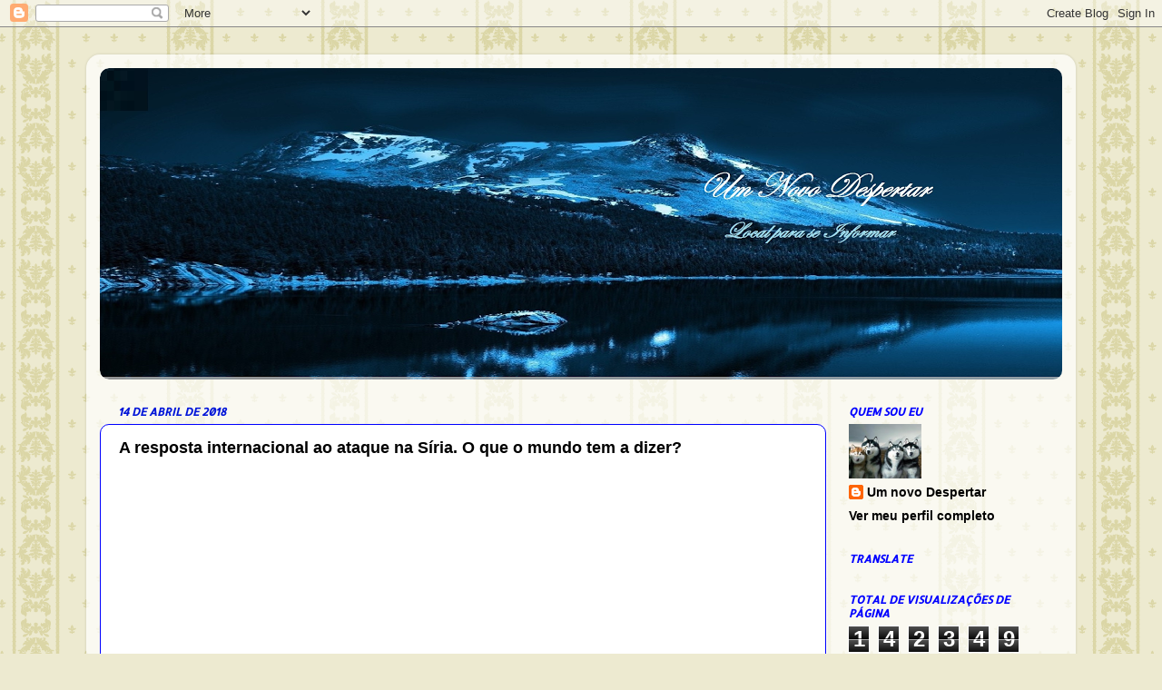

--- FILE ---
content_type: text/html; charset=UTF-8
request_url: https://undhorizontenews2.blogspot.com/2018/04/a-resposta-internacional-ao-ataque-na.html
body_size: 17749
content:
<!DOCTYPE html>
<html class='v2' dir='ltr' lang='pt-BR'>
<head>
<link href='https://www.blogger.com/static/v1/widgets/335934321-css_bundle_v2.css' rel='stylesheet' type='text/css'/>
<meta content='width=1100' name='viewport'/>
<meta content='text/html; charset=UTF-8' http-equiv='Content-Type'/>
<meta content='blogger' name='generator'/>
<link href='https://undhorizontenews2.blogspot.com/favicon.ico' rel='icon' type='image/x-icon'/>
<link href='http://undhorizontenews2.blogspot.com/2018/04/a-resposta-internacional-ao-ataque-na.html' rel='canonical'/>
<link rel="alternate" type="application/atom+xml" title="Um Novo Despertar 2 - Atom" href="https://undhorizontenews2.blogspot.com/feeds/posts/default" />
<link rel="alternate" type="application/rss+xml" title="Um Novo Despertar 2 - RSS" href="https://undhorizontenews2.blogspot.com/feeds/posts/default?alt=rss" />
<link rel="service.post" type="application/atom+xml" title="Um Novo Despertar 2 - Atom" href="https://www.blogger.com/feeds/2313453268372678930/posts/default" />

<link rel="alternate" type="application/atom+xml" title="Um Novo Despertar 2 - Atom" href="https://undhorizontenews2.blogspot.com/feeds/8835662278611945404/comments/default" />
<!--Can't find substitution for tag [blog.ieCssRetrofitLinks]-->
<link href='https://i.ytimg.com/vi/YeQfM9t4kyQ/hqdefault.jpg' rel='image_src'/>
<meta content='http://undhorizontenews2.blogspot.com/2018/04/a-resposta-internacional-ao-ataque-na.html' property='og:url'/>
<meta content='A resposta internacional ao ataque na Síria. O que o mundo tem a dizer?' property='og:title'/>
<meta content='Hoje no Mundo Militar' property='og:description'/>
<meta content='https://lh3.googleusercontent.com/blogger_img_proxy/AEn0k_s9szI86gVhT4T1RyHnhNi7Nr-VmRpGF5xl47nV9mRLdH56rUJvfRcdI31nzCyaKwWh9m_Sf6PuJwIXmSA_O1yUWcMcQKv2ygiAskDTJI2wM-bW1Q=w1200-h630-n-k-no-nu' property='og:image'/>
<title>Um Novo Despertar 2: A resposta internacional ao ataque na Síria. O que o mundo tem a dizer?</title>
<style type='text/css'>@font-face{font-family:'Allerta';font-style:normal;font-weight:400;font-display:swap;src:url(//fonts.gstatic.com/s/allerta/v19/TwMO-IAHRlkbx940YnYXSCiN9uc.woff2)format('woff2');unicode-range:U+0000-00FF,U+0131,U+0152-0153,U+02BB-02BC,U+02C6,U+02DA,U+02DC,U+0304,U+0308,U+0329,U+2000-206F,U+20AC,U+2122,U+2191,U+2193,U+2212,U+2215,U+FEFF,U+FFFD;}</style>
<style id='page-skin-1' type='text/css'><!--
/*-----------------------------------------------
Blogger Template Style
Name:     Picture Window
Designer: Blogger
URL:      www.blogger.com
----------------------------------------------- */
/* Content
----------------------------------------------- */
body {
font: normal bold 15px Arial, Tahoma, Helvetica, FreeSans, sans-serif;
color: #000000;
background: #EDEAD0 url(//themes.googleusercontent.com/image?id=1MLbQKx6l549D3xIz1BlGuSWb5OffHBbAPew7LK0-j3StOfCwUhhiiMU1ZCb673mBLLts) repeat scroll top center /* Credit: Colonel (http://www.istockphoto.com/file_closeup.php?id=1529591&platform=blogger) */;
}
html body .region-inner {
min-width: 0;
max-width: 100%;
width: auto;
}
.content-outer {
font-size: 90%;
}
a:link {
text-decoration:none;
color: #000000;
}
a:visited {
text-decoration:none;
color: #182bd8;
}
a:hover {
text-decoration:underline;
color: #d8182c;
}
.content-outer {
background: transparent url(https://resources.blogblog.com/blogblog/data/1kt/transparent/white80.png) repeat scroll top left;
-moz-border-radius: 15px;
-webkit-border-radius: 15px;
-goog-ms-border-radius: 15px;
border-radius: 15px;
-moz-box-shadow: 0 0 3px rgba(0, 0, 0, .15);
-webkit-box-shadow: 0 0 3px rgba(0, 0, 0, .15);
-goog-ms-box-shadow: 0 0 3px rgba(0, 0, 0, .15);
box-shadow: 0 0 3px rgba(0, 0, 0, .15);
margin: 30px auto;
}
.content-inner {
padding: 15px;
}
/* Header
----------------------------------------------- */
.header-outer {
background: #ffffff url(https://resources.blogblog.com/blogblog/data/1kt/transparent/header_gradient_shade.png) repeat-x scroll top left;
_background-image: none;
color: #000000;
-moz-border-radius: 10px;
-webkit-border-radius: 10px;
-goog-ms-border-radius: 10px;
border-radius: 10px;
}
.Header img, .Header #header-inner {
-moz-border-radius: 10px;
-webkit-border-radius: 10px;
-goog-ms-border-radius: 10px;
border-radius: 10px;
}
.header-inner .Header .titlewrapper,
.header-inner .Header .descriptionwrapper {
padding-left: 30px;
padding-right: 30px;
}
.Header h1 {
font: normal normal 36px Arial, Tahoma, Helvetica, FreeSans, sans-serif;
text-shadow: 1px 1px 3px rgba(0, 0, 0, 0.3);
}
.Header h1 a {
color: #000000;
}
.Header .description {
font-size: 130%;
}
/* Tabs
----------------------------------------------- */
.tabs-inner {
margin: .5em 0 0;
padding: 0;
}
.tabs-inner .section {
margin: 0;
}
.tabs-inner .widget ul {
padding: 0;
background: #fff5eb url(https://resources.blogblog.com/blogblog/data/1kt/transparent/tabs_gradient_shade.png) repeat scroll bottom;
-moz-border-radius: 10px;
-webkit-border-radius: 10px;
-goog-ms-border-radius: 10px;
border-radius: 10px;
}
.tabs-inner .widget li {
border: none;
}
.tabs-inner .widget li a {
display: inline-block;
padding: .5em 1em;
margin-right: 0;
color: #ff0000;
font: normal normal 15px Arial, Tahoma, Helvetica, FreeSans, sans-serif;
-moz-border-radius: 0 0 0 0;
-webkit-border-top-left-radius: 0;
-webkit-border-top-right-radius: 0;
-goog-ms-border-radius: 0 0 0 0;
border-radius: 0 0 0 0;
background: transparent none no-repeat scroll top left;
border-right: 1px solid #d4d4d4;
}
.tabs-inner .widget li:first-child a {
padding-left: 1.25em;
-moz-border-radius-topleft: 10px;
-moz-border-radius-bottomleft: 10px;
-webkit-border-top-left-radius: 10px;
-webkit-border-bottom-left-radius: 10px;
-goog-ms-border-top-left-radius: 10px;
-goog-ms-border-bottom-left-radius: 10px;
border-top-left-radius: 10px;
border-bottom-left-radius: 10px;
}
.tabs-inner .widget li.selected a,
.tabs-inner .widget li a:hover {
position: relative;
z-index: 1;
background: #666666 url(https://resources.blogblog.com/blogblog/data/1kt/transparent/tabs_gradient_shade.png) repeat scroll bottom;
color: #000000;
-moz-box-shadow: 0 0 0 rgba(0, 0, 0, .15);
-webkit-box-shadow: 0 0 0 rgba(0, 0, 0, .15);
-goog-ms-box-shadow: 0 0 0 rgba(0, 0, 0, .15);
box-shadow: 0 0 0 rgba(0, 0, 0, .15);
}
/* Headings
----------------------------------------------- */
h2 {
font: italic bold 12px Allerta;
text-transform: uppercase;
color: #0000ff;
margin: .5em 0;
}
/* Main
----------------------------------------------- */
.main-outer {
background: transparent none repeat scroll top center;
-moz-border-radius: 0 0 0 0;
-webkit-border-top-left-radius: 0;
-webkit-border-top-right-radius: 0;
-webkit-border-bottom-left-radius: 0;
-webkit-border-bottom-right-radius: 0;
-goog-ms-border-radius: 0 0 0 0;
border-radius: 0 0 0 0;
-moz-box-shadow: 0 0 0 rgba(0, 0, 0, .15);
-webkit-box-shadow: 0 0 0 rgba(0, 0, 0, .15);
-goog-ms-box-shadow: 0 0 0 rgba(0, 0, 0, .15);
box-shadow: 0 0 0 rgba(0, 0, 0, .15);
}
.main-inner {
padding: 15px 5px 20px;
}
.main-inner .column-center-inner {
padding: 0 0;
}
.main-inner .column-left-inner {
padding-left: 0;
}
.main-inner .column-right-inner {
padding-right: 0;
}
/* Posts
----------------------------------------------- */
h3.post-title {
margin: 0;
font: normal bold 18px Arial, Tahoma, Helvetica, FreeSans, sans-serif;
}
.comments h4 {
margin: 1em 0 0;
font: normal bold 18px Arial, Tahoma, Helvetica, FreeSans, sans-serif;
}
.date-header span {
color: #0015d8;
}
.post-outer {
background-color: #ffffff;
border: solid 1px #0000ff;
-moz-border-radius: 10px;
-webkit-border-radius: 10px;
border-radius: 10px;
-goog-ms-border-radius: 10px;
padding: 15px 20px;
margin: 0 -20px 20px;
}
.post-body {
line-height: 1.4;
font-size: 110%;
position: relative;
}
.post-header {
margin: 0 0 1.5em;
color: #d8182c;
line-height: 1.6;
}
.post-footer {
margin: .5em 0 0;
color: #d8182c;
line-height: 1.6;
}
#blog-pager {
font-size: 140%
}
#comments .comment-author {
padding-top: 1.5em;
border-top: dashed 1px #ccc;
border-top: dashed 1px rgba(128, 128, 128, .5);
background-position: 0 1.5em;
}
#comments .comment-author:first-child {
padding-top: 0;
border-top: none;
}
.avatar-image-container {
margin: .2em 0 0;
}
/* Comments
----------------------------------------------- */
.comments .comments-content .icon.blog-author {
background-repeat: no-repeat;
background-image: url([data-uri]);
}
.comments .comments-content .loadmore a {
border-top: 1px solid #d8182c;
border-bottom: 1px solid #d8182c;
}
.comments .continue {
border-top: 2px solid #d8182c;
}
/* Widgets
----------------------------------------------- */
.widget ul, .widget #ArchiveList ul.flat {
padding: 0;
list-style: none;
}
.widget ul li, .widget #ArchiveList ul.flat li {
border-top: dashed 1px #ccc;
border-top: dashed 1px rgba(128, 128, 128, .5);
}
.widget ul li:first-child, .widget #ArchiveList ul.flat li:first-child {
border-top: none;
}
.widget .post-body ul {
list-style: disc;
}
.widget .post-body ul li {
border: none;
}
/* Footer
----------------------------------------------- */
.footer-outer {
color:#f4f4f4;
background: transparent url(https://resources.blogblog.com/blogblog/data/1kt/transparent/black50.png) repeat scroll top left;
-moz-border-radius: 10px 10px 10px 10px;
-webkit-border-top-left-radius: 10px;
-webkit-border-top-right-radius: 10px;
-webkit-border-bottom-left-radius: 10px;
-webkit-border-bottom-right-radius: 10px;
-goog-ms-border-radius: 10px 10px 10px 10px;
border-radius: 10px 10px 10px 10px;
-moz-box-shadow: 0 0 0 rgba(0, 0, 0, .15);
-webkit-box-shadow: 0 0 0 rgba(0, 0, 0, .15);
-goog-ms-box-shadow: 0 0 0 rgba(0, 0, 0, .15);
box-shadow: 0 0 0 rgba(0, 0, 0, .15);
}
.footer-inner {
padding: 10px 5px 20px;
}
.footer-outer a {
color: #eeffe9;
}
.footer-outer a:visited {
color: #b1d3a7;
}
.footer-outer a:hover {
color: #ffffff;
}
.footer-outer .widget h2 {
color: #dfbf9e;
}
/* Mobile
----------------------------------------------- */
html body.mobile {
height: auto;
}
html body.mobile {
min-height: 480px;
background-size: 100% auto;
}
.mobile .body-fauxcolumn-outer {
background: transparent none repeat scroll top left;
}
html .mobile .mobile-date-outer, html .mobile .blog-pager {
border-bottom: none;
background: transparent none repeat scroll top center;
margin-bottom: 10px;
}
.mobile .date-outer {
background: transparent none repeat scroll top center;
}
.mobile .header-outer, .mobile .main-outer,
.mobile .post-outer, .mobile .footer-outer {
-moz-border-radius: 0;
-webkit-border-radius: 0;
-goog-ms-border-radius: 0;
border-radius: 0;
}
.mobile .content-outer,
.mobile .main-outer,
.mobile .post-outer {
background: inherit;
border: none;
}
.mobile .content-outer {
font-size: 100%;
}
.mobile-link-button {
background-color: #000000;
}
.mobile-link-button a:link, .mobile-link-button a:visited {
color: #ffffff;
}
.mobile-index-contents {
color: #000000;
}
.mobile .tabs-inner .PageList .widget-content {
background: #666666 url(https://resources.blogblog.com/blogblog/data/1kt/transparent/tabs_gradient_shade.png) repeat scroll bottom;
color: #000000;
}
.mobile .tabs-inner .PageList .widget-content .pagelist-arrow {
border-left: 1px solid #d4d4d4;
}

--></style>
<style id='template-skin-1' type='text/css'><!--
body {
min-width: 1090px;
}
.content-outer, .content-fauxcolumn-outer, .region-inner {
min-width: 1090px;
max-width: 1090px;
_width: 1090px;
}
.main-inner .columns {
padding-left: 0;
padding-right: 260px;
}
.main-inner .fauxcolumn-center-outer {
left: 0;
right: 260px;
/* IE6 does not respect left and right together */
_width: expression(this.parentNode.offsetWidth -
parseInt("0") -
parseInt("260px") + 'px');
}
.main-inner .fauxcolumn-left-outer {
width: 0;
}
.main-inner .fauxcolumn-right-outer {
width: 260px;
}
.main-inner .column-left-outer {
width: 0;
right: 100%;
margin-left: -0;
}
.main-inner .column-right-outer {
width: 260px;
margin-right: -260px;
}
#layout {
min-width: 0;
}
#layout .content-outer {
min-width: 0;
width: 800px;
}
#layout .region-inner {
min-width: 0;
width: auto;
}
body#layout div.add_widget {
padding: 8px;
}
body#layout div.add_widget a {
margin-left: 32px;
}
--></style>
<style>
    body {background-image:url(\/\/themes.googleusercontent.com\/image?id=1MLbQKx6l549D3xIz1BlGuSWb5OffHBbAPew7LK0-j3StOfCwUhhiiMU1ZCb673mBLLts);}
    
@media (max-width: 200px) { body {background-image:url(\/\/themes.googleusercontent.com\/image?id=1MLbQKx6l549D3xIz1BlGuSWb5OffHBbAPew7LK0-j3StOfCwUhhiiMU1ZCb673mBLLts&options=w200);}}
@media (max-width: 400px) and (min-width: 201px) { body {background-image:url(\/\/themes.googleusercontent.com\/image?id=1MLbQKx6l549D3xIz1BlGuSWb5OffHBbAPew7LK0-j3StOfCwUhhiiMU1ZCb673mBLLts&options=w400);}}
@media (max-width: 800px) and (min-width: 401px) { body {background-image:url(\/\/themes.googleusercontent.com\/image?id=1MLbQKx6l549D3xIz1BlGuSWb5OffHBbAPew7LK0-j3StOfCwUhhiiMU1ZCb673mBLLts&options=w800);}}
@media (max-width: 1200px) and (min-width: 801px) { body {background-image:url(\/\/themes.googleusercontent.com\/image?id=1MLbQKx6l549D3xIz1BlGuSWb5OffHBbAPew7LK0-j3StOfCwUhhiiMU1ZCb673mBLLts&options=w1200);}}
/* Last tag covers anything over one higher than the previous max-size cap. */
@media (min-width: 1201px) { body {background-image:url(\/\/themes.googleusercontent.com\/image?id=1MLbQKx6l549D3xIz1BlGuSWb5OffHBbAPew7LK0-j3StOfCwUhhiiMU1ZCb673mBLLts&options=w1600);}}
  </style>
<link href='https://www.blogger.com/dyn-css/authorization.css?targetBlogID=2313453268372678930&amp;zx=de92dbdb-000d-4884-936b-0c68767988f3' media='none' onload='if(media!=&#39;all&#39;)media=&#39;all&#39;' rel='stylesheet'/><noscript><link href='https://www.blogger.com/dyn-css/authorization.css?targetBlogID=2313453268372678930&amp;zx=de92dbdb-000d-4884-936b-0c68767988f3' rel='stylesheet'/></noscript>
<meta name='google-adsense-platform-account' content='ca-host-pub-1556223355139109'/>
<meta name='google-adsense-platform-domain' content='blogspot.com'/>

<!-- data-ad-client=ca-pub-6583210668069825 -->

</head>
<body class='loading variant-shade'>
<div class='navbar section' id='navbar' name='Navbar'><div class='widget Navbar' data-version='1' id='Navbar1'><script type="text/javascript">
    function setAttributeOnload(object, attribute, val) {
      if(window.addEventListener) {
        window.addEventListener('load',
          function(){ object[attribute] = val; }, false);
      } else {
        window.attachEvent('onload', function(){ object[attribute] = val; });
      }
    }
  </script>
<div id="navbar-iframe-container"></div>
<script type="text/javascript" src="https://apis.google.com/js/platform.js"></script>
<script type="text/javascript">
      gapi.load("gapi.iframes:gapi.iframes.style.bubble", function() {
        if (gapi.iframes && gapi.iframes.getContext) {
          gapi.iframes.getContext().openChild({
              url: 'https://www.blogger.com/navbar/2313453268372678930?po\x3d8835662278611945404\x26origin\x3dhttps://undhorizontenews2.blogspot.com',
              where: document.getElementById("navbar-iframe-container"),
              id: "navbar-iframe"
          });
        }
      });
    </script><script type="text/javascript">
(function() {
var script = document.createElement('script');
script.type = 'text/javascript';
script.src = '//pagead2.googlesyndication.com/pagead/js/google_top_exp.js';
var head = document.getElementsByTagName('head')[0];
if (head) {
head.appendChild(script);
}})();
</script>
</div></div>
<div class='body-fauxcolumns'>
<div class='fauxcolumn-outer body-fauxcolumn-outer'>
<div class='cap-top'>
<div class='cap-left'></div>
<div class='cap-right'></div>
</div>
<div class='fauxborder-left'>
<div class='fauxborder-right'></div>
<div class='fauxcolumn-inner'>
</div>
</div>
<div class='cap-bottom'>
<div class='cap-left'></div>
<div class='cap-right'></div>
</div>
</div>
</div>
<div class='content'>
<div class='content-fauxcolumns'>
<div class='fauxcolumn-outer content-fauxcolumn-outer'>
<div class='cap-top'>
<div class='cap-left'></div>
<div class='cap-right'></div>
</div>
<div class='fauxborder-left'>
<div class='fauxborder-right'></div>
<div class='fauxcolumn-inner'>
</div>
</div>
<div class='cap-bottom'>
<div class='cap-left'></div>
<div class='cap-right'></div>
</div>
</div>
</div>
<div class='content-outer'>
<div class='content-cap-top cap-top'>
<div class='cap-left'></div>
<div class='cap-right'></div>
</div>
<div class='fauxborder-left content-fauxborder-left'>
<div class='fauxborder-right content-fauxborder-right'></div>
<div class='content-inner'>
<header>
<div class='header-outer'>
<div class='header-cap-top cap-top'>
<div class='cap-left'></div>
<div class='cap-right'></div>
</div>
<div class='fauxborder-left header-fauxborder-left'>
<div class='fauxborder-right header-fauxborder-right'></div>
<div class='region-inner header-inner'>
<div class='header section' id='header' name='Cabeçalho'><div class='widget Header' data-version='1' id='Header1'>
<div id='header-inner'>
<a href='https://undhorizontenews2.blogspot.com/' style='display: block'>
<img alt='Um Novo Despertar 2' height='343px; ' id='Header1_headerimg' src='https://blogger.googleusercontent.com/img/b/R29vZ2xl/AVvXsEgMQe-QGVTcWDJsMQLYXIntfrWcS9-lwNXohL44vHZEE3Zva4rD_mnON_eLCUcA5UfbO8ZStqU7KANQPgqAyUAKyCuhWblCAr58CR1MikuiAf0m7xpL4R-7N66fVYWzjPFWG3U1leO6u-rs/s1600-r/moon+2.png' style='display: block' width='1600px; '/>
</a>
</div>
</div></div>
</div>
</div>
<div class='header-cap-bottom cap-bottom'>
<div class='cap-left'></div>
<div class='cap-right'></div>
</div>
</div>
</header>
<div class='tabs-outer'>
<div class='tabs-cap-top cap-top'>
<div class='cap-left'></div>
<div class='cap-right'></div>
</div>
<div class='fauxborder-left tabs-fauxborder-left'>
<div class='fauxborder-right tabs-fauxborder-right'></div>
<div class='region-inner tabs-inner'>
<div class='tabs no-items section' id='crosscol' name='Entre colunas'></div>
<div class='tabs no-items section' id='crosscol-overflow' name='Cross-Column 2'></div>
</div>
</div>
<div class='tabs-cap-bottom cap-bottom'>
<div class='cap-left'></div>
<div class='cap-right'></div>
</div>
</div>
<div class='main-outer'>
<div class='main-cap-top cap-top'>
<div class='cap-left'></div>
<div class='cap-right'></div>
</div>
<div class='fauxborder-left main-fauxborder-left'>
<div class='fauxborder-right main-fauxborder-right'></div>
<div class='region-inner main-inner'>
<div class='columns fauxcolumns'>
<div class='fauxcolumn-outer fauxcolumn-center-outer'>
<div class='cap-top'>
<div class='cap-left'></div>
<div class='cap-right'></div>
</div>
<div class='fauxborder-left'>
<div class='fauxborder-right'></div>
<div class='fauxcolumn-inner'>
</div>
</div>
<div class='cap-bottom'>
<div class='cap-left'></div>
<div class='cap-right'></div>
</div>
</div>
<div class='fauxcolumn-outer fauxcolumn-left-outer'>
<div class='cap-top'>
<div class='cap-left'></div>
<div class='cap-right'></div>
</div>
<div class='fauxborder-left'>
<div class='fauxborder-right'></div>
<div class='fauxcolumn-inner'>
</div>
</div>
<div class='cap-bottom'>
<div class='cap-left'></div>
<div class='cap-right'></div>
</div>
</div>
<div class='fauxcolumn-outer fauxcolumn-right-outer'>
<div class='cap-top'>
<div class='cap-left'></div>
<div class='cap-right'></div>
</div>
<div class='fauxborder-left'>
<div class='fauxborder-right'></div>
<div class='fauxcolumn-inner'>
</div>
</div>
<div class='cap-bottom'>
<div class='cap-left'></div>
<div class='cap-right'></div>
</div>
</div>
<!-- corrects IE6 width calculation -->
<div class='columns-inner'>
<div class='column-center-outer'>
<div class='column-center-inner'>
<div class='main section' id='main' name='Principal'><div class='widget Blog' data-version='1' id='Blog1'>
<div class='blog-posts hfeed'>

          <div class="date-outer">
        
<h2 class='date-header'><span>14 de abril de 2018</span></h2>

          <div class="date-posts">
        
<div class='post-outer'>
<div class='post hentry uncustomized-post-template' itemprop='blogPost' itemscope='itemscope' itemtype='http://schema.org/BlogPosting'>
<meta content='https://i.ytimg.com/vi/YeQfM9t4kyQ/hqdefault.jpg' itemprop='image_url'/>
<meta content='2313453268372678930' itemprop='blogId'/>
<meta content='8835662278611945404' itemprop='postId'/>
<a name='8835662278611945404'></a>
<h3 class='post-title entry-title' itemprop='name'>
A resposta internacional ao ataque na Síria. O que o mundo tem a dizer?
</h3>
<div class='post-header'>
<div class='post-header-line-1'></div>
</div>
<div class='post-body entry-content' id='post-body-8835662278611945404' itemprop='description articleBody'>
<b></b><iframe allowfullscreen="" frameborder="0" height="270" src="https://www.youtube.com/embed/YeQfM9t4kyQ" width="480"></iframe><b><a href="https://www.youtube.com/watch?v=YeQfM9t4kyQ">Hoje no Mundo Militar</a></b>
<div style='clear: both;'></div>
</div>
<div class='post-footer'>
<div class='post-footer-line post-footer-line-1'>
<span class='post-author vcard'>
Postado por
<span class='fn' itemprop='author' itemscope='itemscope' itemtype='http://schema.org/Person'>
<meta content='https://www.blogger.com/profile/07295736256449407093' itemprop='url'/>
<a class='g-profile' href='https://www.blogger.com/profile/07295736256449407093' rel='author' title='author profile'>
<span itemprop='name'>Um novo Despertar</span>
</a>
</span>
</span>
<span class='post-timestamp'>
às
<meta content='http://undhorizontenews2.blogspot.com/2018/04/a-resposta-internacional-ao-ataque-na.html' itemprop='url'/>
<a class='timestamp-link' href='https://undhorizontenews2.blogspot.com/2018/04/a-resposta-internacional-ao-ataque-na.html' rel='bookmark' title='permanent link'><abbr class='published' itemprop='datePublished' title='2018-04-14T19:07:00-03:00'>19:07</abbr></a>
</span>
<span class='post-comment-link'>
</span>
<span class='post-icons'>
<span class='item-control blog-admin pid-1810113989'>
<a href='https://www.blogger.com/post-edit.g?blogID=2313453268372678930&postID=8835662278611945404&from=pencil' title='Editar post'>
<img alt='' class='icon-action' height='18' src='https://resources.blogblog.com/img/icon18_edit_allbkg.gif' width='18'/>
</a>
</span>
</span>
<div class='post-share-buttons goog-inline-block'>
<a class='goog-inline-block share-button sb-email' href='https://www.blogger.com/share-post.g?blogID=2313453268372678930&postID=8835662278611945404&target=email' target='_blank' title='Enviar por e-mail'><span class='share-button-link-text'>Enviar por e-mail</span></a><a class='goog-inline-block share-button sb-blog' href='https://www.blogger.com/share-post.g?blogID=2313453268372678930&postID=8835662278611945404&target=blog' onclick='window.open(this.href, "_blank", "height=270,width=475"); return false;' target='_blank' title='Postar no blog!'><span class='share-button-link-text'>Postar no blog!</span></a><a class='goog-inline-block share-button sb-twitter' href='https://www.blogger.com/share-post.g?blogID=2313453268372678930&postID=8835662278611945404&target=twitter' target='_blank' title='Compartilhar no X'><span class='share-button-link-text'>Compartilhar no X</span></a><a class='goog-inline-block share-button sb-facebook' href='https://www.blogger.com/share-post.g?blogID=2313453268372678930&postID=8835662278611945404&target=facebook' onclick='window.open(this.href, "_blank", "height=430,width=640"); return false;' target='_blank' title='Compartilhar no Facebook'><span class='share-button-link-text'>Compartilhar no Facebook</span></a><a class='goog-inline-block share-button sb-pinterest' href='https://www.blogger.com/share-post.g?blogID=2313453268372678930&postID=8835662278611945404&target=pinterest' target='_blank' title='Compartilhar com o Pinterest'><span class='share-button-link-text'>Compartilhar com o Pinterest</span></a>
</div>
</div>
<div class='post-footer-line post-footer-line-2'>
<span class='post-labels'>
</span>
</div>
<div class='post-footer-line post-footer-line-3'>
<span class='post-location'>
</span>
</div>
</div>
</div>
<div class='comments' id='comments'>
<a name='comments'></a>
<h4>4 comentários:</h4>
<div id='Blog1_comments-block-wrapper'>
<dl class='avatar-comment-indent' id='comments-block'>
<dt class='comment-author ' id='c6045144934301363898'>
<a name='c6045144934301363898'></a>
<div class="avatar-image-container vcard"><span dir="ltr"><a href="https://www.blogger.com/profile/14867459901999952421" target="" rel="nofollow" onclick="" class="avatar-hovercard" id="av-6045144934301363898-14867459901999952421"><img src="https://resources.blogblog.com/img/blank.gif" width="35" height="35" class="delayLoad" style="display: none;" longdesc="//2.bp.blogspot.com/-tdKvAzx-Db8/ZbejcnZaZvI/AAAAAAAAHM0/l8FZTzdbr1URjDIZoBH3uG7HxWW6bLQXwCK4BGAYYCw/s35/unnamed.jpg" alt="" title="Nightmare">

<noscript><img src="//2.bp.blogspot.com/-tdKvAzx-Db8/ZbejcnZaZvI/AAAAAAAAHM0/l8FZTzdbr1URjDIZoBH3uG7HxWW6bLQXwCK4BGAYYCw/s35/unnamed.jpg" width="35" height="35" class="photo" alt=""></noscript></a></span></div>
<a href='https://www.blogger.com/profile/14867459901999952421' rel='nofollow'>Nightmare</a>
disse...
</dt>
<dd class='comment-body' id='Blog1_cmt-6045144934301363898'>
<p>
tao cagando e andando pro Putin e seus avisos, a partir do momento q um aviao russo foi derrubado por um membro da OTAN na cara dura a Russia perdeu toda a moral. Deixaram os EUA ditar as regras na Syria colocando inumeras bases e ainda atacando e matando mercenarios russos em Der ez Zor, a Russia esta sem moral porque nao se impoe. Ta na hora da russia mudar sua doutrina militar e começar a fazer algo, como um general chines disse, a Russia é só um urso de papel
</p>
</dd>
<dd class='comment-footer'>
<span class='comment-timestamp'>
<a href='https://undhorizontenews2.blogspot.com/2018/04/a-resposta-internacional-ao-ataque-na.html?showComment=1523751605214#c6045144934301363898' title='comment permalink'>
14 de abril de 2018 às 21:20
</a>
<span class='item-control blog-admin pid-865696967'>
<a class='comment-delete' href='https://www.blogger.com/comment/delete/2313453268372678930/6045144934301363898' title='Excluir comentário'>
<img src='https://resources.blogblog.com/img/icon_delete13.gif'/>
</a>
</span>
</span>
</dd>
<dt class='comment-author ' id='c2264902250670501849'>
<a name='c2264902250670501849'></a>
<div class="avatar-image-container avatar-stock"><span dir="ltr"><a href="https://www.blogger.com/profile/10646699146493644614" target="" rel="nofollow" onclick="" class="avatar-hovercard" id="av-2264902250670501849-10646699146493644614"><img src="//www.blogger.com/img/blogger_logo_round_35.png" width="35" height="35" alt="" title="Ant&ocirc;nio Santos">

</a></span></div>
<a href='https://www.blogger.com/profile/10646699146493644614' rel='nofollow'>Antônio Santos</a>
disse...
</dt>
<dd class='comment-body' id='Blog1_cmt-2264902250670501849'>
<p>
Concordo acovardou-se
</p>
</dd>
<dd class='comment-footer'>
<span class='comment-timestamp'>
<a href='https://undhorizontenews2.blogspot.com/2018/04/a-resposta-internacional-ao-ataque-na.html?showComment=1523801300735#c2264902250670501849' title='comment permalink'>
15 de abril de 2018 às 11:08
</a>
<span class='item-control blog-admin pid-449372180'>
<a class='comment-delete' href='https://www.blogger.com/comment/delete/2313453268372678930/2264902250670501849' title='Excluir comentário'>
<img src='https://resources.blogblog.com/img/icon_delete13.gif'/>
</a>
</span>
</span>
</dd>
<dt class='comment-author ' id='c6304029365735275598'>
<a name='c6304029365735275598'></a>
<div class="avatar-image-container avatar-stock"><span dir="ltr"><a href="https://www.blogger.com/profile/03634648772831360943" target="" rel="nofollow" onclick="" class="avatar-hovercard" id="av-6304029365735275598-03634648772831360943"><img src="//www.blogger.com/img/blogger_logo_round_35.png" width="35" height="35" alt="" title="Gabriel">

</a></span></div>
<a href='https://www.blogger.com/profile/03634648772831360943' rel='nofollow'>Gabriel</a>
disse...
</dt>
<dd class='comment-body' id='Blog1_cmt-6304029365735275598'>
<span class='deleted-comment'>Este comentário foi removido pelo autor.</span>
</dd>
<dd class='comment-footer'>
<span class='comment-timestamp'>
<a href='https://undhorizontenews2.blogspot.com/2018/04/a-resposta-internacional-ao-ataque-na.html?showComment=1523802523920#c6304029365735275598' title='comment permalink'>
15 de abril de 2018 às 11:28
</a>
<span class='item-control blog-admin '>
<a class='comment-delete' href='https://www.blogger.com/comment/delete/2313453268372678930/6304029365735275598' title='Excluir comentário'>
<img src='https://resources.blogblog.com/img/icon_delete13.gif'/>
</a>
</span>
</span>
</dd>
<dt class='comment-author ' id='c889167867887809608'>
<a name='c889167867887809608'></a>
<div class="avatar-image-container avatar-stock"><span dir="ltr"><a href="https://www.blogger.com/profile/03634648772831360943" target="" rel="nofollow" onclick="" class="avatar-hovercard" id="av-889167867887809608-03634648772831360943"><img src="//www.blogger.com/img/blogger_logo_round_35.png" width="35" height="35" alt="" title="Gabriel">

</a></span></div>
<a href='https://www.blogger.com/profile/03634648772831360943' rel='nofollow'>Gabriel</a>
disse...
</dt>
<dd class='comment-body' id='Blog1_cmt-889167867887809608'>
<p>
Putin provou ser um grande covarde
</p>
</dd>
<dd class='comment-footer'>
<span class='comment-timestamp'>
<a href='https://undhorizontenews2.blogspot.com/2018/04/a-resposta-internacional-ao-ataque-na.html?showComment=1523802577045#c889167867887809608' title='comment permalink'>
15 de abril de 2018 às 11:29
</a>
<span class='item-control blog-admin pid-594205347'>
<a class='comment-delete' href='https://www.blogger.com/comment/delete/2313453268372678930/889167867887809608' title='Excluir comentário'>
<img src='https://resources.blogblog.com/img/icon_delete13.gif'/>
</a>
</span>
</span>
</dd>
</dl>
</div>
<p class='comment-footer'>
<a href='https://www.blogger.com/comment/fullpage/post/2313453268372678930/8835662278611945404' onclick='javascript:window.open(this.href, "bloggerPopup", "toolbar=0,location=0,statusbar=1,menubar=0,scrollbars=yes,width=640,height=500"); return false;'>Postar um comentário</a>
</p>
</div>
</div>

        </div></div>
      
</div>
<div class='blog-pager' id='blog-pager'>
<span id='blog-pager-newer-link'>
<a class='blog-pager-newer-link' href='https://undhorizontenews2.blogspot.com/2018/04/ira-reporta-ataque-uma-base-sua-em.html' id='Blog1_blog-pager-newer-link' title='Postagem mais recente'>Postagem mais recente</a>
</span>
<span id='blog-pager-older-link'>
<a class='blog-pager-older-link' href='https://undhorizontenews2.blogspot.com/2018/04/russia-ja-prepara-reacao-ao-ataque.html' id='Blog1_blog-pager-older-link' title='Postagem mais antiga'>Postagem mais antiga</a>
</span>
<a class='home-link' href='https://undhorizontenews2.blogspot.com/'>Página inicial</a>
</div>
<div class='clear'></div>
<div class='post-feeds'>
<div class='feed-links'>
Assinar:
<a class='feed-link' href='https://undhorizontenews2.blogspot.com/feeds/8835662278611945404/comments/default' target='_blank' type='application/atom+xml'>Postar comentários (Atom)</a>
</div>
</div>
</div></div>
</div>
</div>
<div class='column-left-outer'>
<div class='column-left-inner'>
<aside>
</aside>
</div>
</div>
<div class='column-right-outer'>
<div class='column-right-inner'>
<aside>
<div class='sidebar section' id='sidebar-right-1'>
<div class='widget Profile' data-version='1' id='Profile1'>
<h2>Quem sou eu</h2>
<div class='widget-content'>
<a href='https://www.blogger.com/profile/07295736256449407093'><img alt='Minha foto' class='profile-img' height='60' src='//blogger.googleusercontent.com/img/b/R29vZ2xl/AVvXsEhTOCxN3ym_Oi5XIqa_8Rg7qqxS6jO9Lo7uGJRfigMJhBbc62oLOd-qlXZ2lyIUZTFlRqbmhH-cdw7PcGVYBy88Gb4EadxkBuT3P5Lh-t-K6D3xNg3zmwKzfjzl-gaCxw/s220/rs.jpeg' width='80'/></a>
<dl class='profile-datablock'>
<dt class='profile-data'>
<a class='profile-name-link g-profile' href='https://www.blogger.com/profile/07295736256449407093' rel='author' style='background-image: url(//www.blogger.com/img/logo-16.png);'>
Um novo Despertar
</a>
</dt>
</dl>
<a class='profile-link' href='https://www.blogger.com/profile/07295736256449407093' rel='author'>Ver meu perfil completo</a>
<div class='clear'></div>
</div>
</div><div class='widget Translate' data-version='1' id='Translate1'>
<h2 class='title'>Translate</h2>
<div id='google_translate_element'></div>
<script>
    function googleTranslateElementInit() {
      new google.translate.TranslateElement({
        pageLanguage: 'pt',
        autoDisplay: 'true',
        layout: google.translate.TranslateElement.InlineLayout.VERTICAL
      }, 'google_translate_element');
    }
  </script>
<script src='//translate.google.com/translate_a/element.js?cb=googleTranslateElementInit'></script>
<div class='clear'></div>
</div><div class='widget Stats' data-version='1' id='Stats1'>
<h2>Total de visualizações de página</h2>
<div class='widget-content'>
<div id='Stats1_content' style='display: none;'>
<span class='counter-wrapper graph-counter-wrapper' id='Stats1_totalCount'>
</span>
<div class='clear'></div>
</div>
</div>
</div><div class='widget BlogSearch' data-version='1' id='BlogSearch1'>
<h2 class='title'>Pesquisar este blog</h2>
<div class='widget-content'>
<div id='BlogSearch1_form'>
<form action='https://undhorizontenews2.blogspot.com/search' class='gsc-search-box' target='_top'>
<table cellpadding='0' cellspacing='0' class='gsc-search-box'>
<tbody>
<tr>
<td class='gsc-input'>
<input autocomplete='off' class='gsc-input' name='q' size='10' title='search' type='text' value=''/>
</td>
<td class='gsc-search-button'>
<input class='gsc-search-button' title='search' type='submit' value='Pesquisar'/>
</td>
</tr>
</tbody>
</table>
</form>
</div>
</div>
<div class='clear'></div>
</div><div class='widget BlogArchive' data-version='1' id='BlogArchive1'>
<h2>Arquivo do blog</h2>
<div class='widget-content'>
<div id='ArchiveList'>
<div id='BlogArchive1_ArchiveList'>
<ul class='hierarchy'>
<li class='archivedate collapsed'>
<a class='toggle' href='javascript:void(0)'>
<span class='zippy'>

        &#9658;&#160;
      
</span>
</a>
<a class='post-count-link' href='https://undhorizontenews2.blogspot.com/2025/'>
2025
</a>
<span class='post-count' dir='ltr'>(34)</span>
<ul class='hierarchy'>
<li class='archivedate collapsed'>
<a class='toggle' href='javascript:void(0)'>
<span class='zippy'>

        &#9658;&#160;
      
</span>
</a>
<a class='post-count-link' href='https://undhorizontenews2.blogspot.com/2025/11/'>
novembro
</a>
<span class='post-count' dir='ltr'>(2)</span>
</li>
</ul>
<ul class='hierarchy'>
<li class='archivedate collapsed'>
<a class='toggle' href='javascript:void(0)'>
<span class='zippy'>

        &#9658;&#160;
      
</span>
</a>
<a class='post-count-link' href='https://undhorizontenews2.blogspot.com/2025/10/'>
outubro
</a>
<span class='post-count' dir='ltr'>(13)</span>
</li>
</ul>
<ul class='hierarchy'>
<li class='archivedate collapsed'>
<a class='toggle' href='javascript:void(0)'>
<span class='zippy'>

        &#9658;&#160;
      
</span>
</a>
<a class='post-count-link' href='https://undhorizontenews2.blogspot.com/2025/09/'>
setembro
</a>
<span class='post-count' dir='ltr'>(2)</span>
</li>
</ul>
<ul class='hierarchy'>
<li class='archivedate collapsed'>
<a class='toggle' href='javascript:void(0)'>
<span class='zippy'>

        &#9658;&#160;
      
</span>
</a>
<a class='post-count-link' href='https://undhorizontenews2.blogspot.com/2025/03/'>
março
</a>
<span class='post-count' dir='ltr'>(10)</span>
</li>
</ul>
<ul class='hierarchy'>
<li class='archivedate collapsed'>
<a class='toggle' href='javascript:void(0)'>
<span class='zippy'>

        &#9658;&#160;
      
</span>
</a>
<a class='post-count-link' href='https://undhorizontenews2.blogspot.com/2025/02/'>
fevereiro
</a>
<span class='post-count' dir='ltr'>(4)</span>
</li>
</ul>
<ul class='hierarchy'>
<li class='archivedate collapsed'>
<a class='toggle' href='javascript:void(0)'>
<span class='zippy'>

        &#9658;&#160;
      
</span>
</a>
<a class='post-count-link' href='https://undhorizontenews2.blogspot.com/2025/01/'>
janeiro
</a>
<span class='post-count' dir='ltr'>(3)</span>
</li>
</ul>
</li>
</ul>
<ul class='hierarchy'>
<li class='archivedate collapsed'>
<a class='toggle' href='javascript:void(0)'>
<span class='zippy'>

        &#9658;&#160;
      
</span>
</a>
<a class='post-count-link' href='https://undhorizontenews2.blogspot.com/2024/'>
2024
</a>
<span class='post-count' dir='ltr'>(6)</span>
<ul class='hierarchy'>
<li class='archivedate collapsed'>
<a class='toggle' href='javascript:void(0)'>
<span class='zippy'>

        &#9658;&#160;
      
</span>
</a>
<a class='post-count-link' href='https://undhorizontenews2.blogspot.com/2024/09/'>
setembro
</a>
<span class='post-count' dir='ltr'>(1)</span>
</li>
</ul>
<ul class='hierarchy'>
<li class='archivedate collapsed'>
<a class='toggle' href='javascript:void(0)'>
<span class='zippy'>

        &#9658;&#160;
      
</span>
</a>
<a class='post-count-link' href='https://undhorizontenews2.blogspot.com/2024/08/'>
agosto
</a>
<span class='post-count' dir='ltr'>(4)</span>
</li>
</ul>
<ul class='hierarchy'>
<li class='archivedate collapsed'>
<a class='toggle' href='javascript:void(0)'>
<span class='zippy'>

        &#9658;&#160;
      
</span>
</a>
<a class='post-count-link' href='https://undhorizontenews2.blogspot.com/2024/07/'>
julho
</a>
<span class='post-count' dir='ltr'>(1)</span>
</li>
</ul>
</li>
</ul>
<ul class='hierarchy'>
<li class='archivedate collapsed'>
<a class='toggle' href='javascript:void(0)'>
<span class='zippy'>

        &#9658;&#160;
      
</span>
</a>
<a class='post-count-link' href='https://undhorizontenews2.blogspot.com/2023/'>
2023
</a>
<span class='post-count' dir='ltr'>(452)</span>
<ul class='hierarchy'>
<li class='archivedate collapsed'>
<a class='toggle' href='javascript:void(0)'>
<span class='zippy'>

        &#9658;&#160;
      
</span>
</a>
<a class='post-count-link' href='https://undhorizontenews2.blogspot.com/2023/12/'>
dezembro
</a>
<span class='post-count' dir='ltr'>(1)</span>
</li>
</ul>
<ul class='hierarchy'>
<li class='archivedate collapsed'>
<a class='toggle' href='javascript:void(0)'>
<span class='zippy'>

        &#9658;&#160;
      
</span>
</a>
<a class='post-count-link' href='https://undhorizontenews2.blogspot.com/2023/10/'>
outubro
</a>
<span class='post-count' dir='ltr'>(38)</span>
</li>
</ul>
<ul class='hierarchy'>
<li class='archivedate collapsed'>
<a class='toggle' href='javascript:void(0)'>
<span class='zippy'>

        &#9658;&#160;
      
</span>
</a>
<a class='post-count-link' href='https://undhorizontenews2.blogspot.com/2023/09/'>
setembro
</a>
<span class='post-count' dir='ltr'>(9)</span>
</li>
</ul>
<ul class='hierarchy'>
<li class='archivedate collapsed'>
<a class='toggle' href='javascript:void(0)'>
<span class='zippy'>

        &#9658;&#160;
      
</span>
</a>
<a class='post-count-link' href='https://undhorizontenews2.blogspot.com/2023/08/'>
agosto
</a>
<span class='post-count' dir='ltr'>(45)</span>
</li>
</ul>
<ul class='hierarchy'>
<li class='archivedate collapsed'>
<a class='toggle' href='javascript:void(0)'>
<span class='zippy'>

        &#9658;&#160;
      
</span>
</a>
<a class='post-count-link' href='https://undhorizontenews2.blogspot.com/2023/07/'>
julho
</a>
<span class='post-count' dir='ltr'>(13)</span>
</li>
</ul>
<ul class='hierarchy'>
<li class='archivedate collapsed'>
<a class='toggle' href='javascript:void(0)'>
<span class='zippy'>

        &#9658;&#160;
      
</span>
</a>
<a class='post-count-link' href='https://undhorizontenews2.blogspot.com/2023/06/'>
junho
</a>
<span class='post-count' dir='ltr'>(38)</span>
</li>
</ul>
<ul class='hierarchy'>
<li class='archivedate collapsed'>
<a class='toggle' href='javascript:void(0)'>
<span class='zippy'>

        &#9658;&#160;
      
</span>
</a>
<a class='post-count-link' href='https://undhorizontenews2.blogspot.com/2023/05/'>
maio
</a>
<span class='post-count' dir='ltr'>(51)</span>
</li>
</ul>
<ul class='hierarchy'>
<li class='archivedate collapsed'>
<a class='toggle' href='javascript:void(0)'>
<span class='zippy'>

        &#9658;&#160;
      
</span>
</a>
<a class='post-count-link' href='https://undhorizontenews2.blogspot.com/2023/04/'>
abril
</a>
<span class='post-count' dir='ltr'>(68)</span>
</li>
</ul>
<ul class='hierarchy'>
<li class='archivedate collapsed'>
<a class='toggle' href='javascript:void(0)'>
<span class='zippy'>

        &#9658;&#160;
      
</span>
</a>
<a class='post-count-link' href='https://undhorizontenews2.blogspot.com/2023/03/'>
março
</a>
<span class='post-count' dir='ltr'>(61)</span>
</li>
</ul>
<ul class='hierarchy'>
<li class='archivedate collapsed'>
<a class='toggle' href='javascript:void(0)'>
<span class='zippy'>

        &#9658;&#160;
      
</span>
</a>
<a class='post-count-link' href='https://undhorizontenews2.blogspot.com/2023/02/'>
fevereiro
</a>
<span class='post-count' dir='ltr'>(80)</span>
</li>
</ul>
<ul class='hierarchy'>
<li class='archivedate collapsed'>
<a class='toggle' href='javascript:void(0)'>
<span class='zippy'>

        &#9658;&#160;
      
</span>
</a>
<a class='post-count-link' href='https://undhorizontenews2.blogspot.com/2023/01/'>
janeiro
</a>
<span class='post-count' dir='ltr'>(48)</span>
</li>
</ul>
</li>
</ul>
<ul class='hierarchy'>
<li class='archivedate collapsed'>
<a class='toggle' href='javascript:void(0)'>
<span class='zippy'>

        &#9658;&#160;
      
</span>
</a>
<a class='post-count-link' href='https://undhorizontenews2.blogspot.com/2022/'>
2022
</a>
<span class='post-count' dir='ltr'>(1440)</span>
<ul class='hierarchy'>
<li class='archivedate collapsed'>
<a class='toggle' href='javascript:void(0)'>
<span class='zippy'>

        &#9658;&#160;
      
</span>
</a>
<a class='post-count-link' href='https://undhorizontenews2.blogspot.com/2022/12/'>
dezembro
</a>
<span class='post-count' dir='ltr'>(65)</span>
</li>
</ul>
<ul class='hierarchy'>
<li class='archivedate collapsed'>
<a class='toggle' href='javascript:void(0)'>
<span class='zippy'>

        &#9658;&#160;
      
</span>
</a>
<a class='post-count-link' href='https://undhorizontenews2.blogspot.com/2022/11/'>
novembro
</a>
<span class='post-count' dir='ltr'>(58)</span>
</li>
</ul>
<ul class='hierarchy'>
<li class='archivedate collapsed'>
<a class='toggle' href='javascript:void(0)'>
<span class='zippy'>

        &#9658;&#160;
      
</span>
</a>
<a class='post-count-link' href='https://undhorizontenews2.blogspot.com/2022/10/'>
outubro
</a>
<span class='post-count' dir='ltr'>(61)</span>
</li>
</ul>
<ul class='hierarchy'>
<li class='archivedate collapsed'>
<a class='toggle' href='javascript:void(0)'>
<span class='zippy'>

        &#9658;&#160;
      
</span>
</a>
<a class='post-count-link' href='https://undhorizontenews2.blogspot.com/2022/09/'>
setembro
</a>
<span class='post-count' dir='ltr'>(83)</span>
</li>
</ul>
<ul class='hierarchy'>
<li class='archivedate collapsed'>
<a class='toggle' href='javascript:void(0)'>
<span class='zippy'>

        &#9658;&#160;
      
</span>
</a>
<a class='post-count-link' href='https://undhorizontenews2.blogspot.com/2022/08/'>
agosto
</a>
<span class='post-count' dir='ltr'>(117)</span>
</li>
</ul>
<ul class='hierarchy'>
<li class='archivedate collapsed'>
<a class='toggle' href='javascript:void(0)'>
<span class='zippy'>

        &#9658;&#160;
      
</span>
</a>
<a class='post-count-link' href='https://undhorizontenews2.blogspot.com/2022/07/'>
julho
</a>
<span class='post-count' dir='ltr'>(162)</span>
</li>
</ul>
<ul class='hierarchy'>
<li class='archivedate collapsed'>
<a class='toggle' href='javascript:void(0)'>
<span class='zippy'>

        &#9658;&#160;
      
</span>
</a>
<a class='post-count-link' href='https://undhorizontenews2.blogspot.com/2022/06/'>
junho
</a>
<span class='post-count' dir='ltr'>(181)</span>
</li>
</ul>
<ul class='hierarchy'>
<li class='archivedate collapsed'>
<a class='toggle' href='javascript:void(0)'>
<span class='zippy'>

        &#9658;&#160;
      
</span>
</a>
<a class='post-count-link' href='https://undhorizontenews2.blogspot.com/2022/05/'>
maio
</a>
<span class='post-count' dir='ltr'>(152)</span>
</li>
</ul>
<ul class='hierarchy'>
<li class='archivedate collapsed'>
<a class='toggle' href='javascript:void(0)'>
<span class='zippy'>

        &#9658;&#160;
      
</span>
</a>
<a class='post-count-link' href='https://undhorizontenews2.blogspot.com/2022/04/'>
abril
</a>
<span class='post-count' dir='ltr'>(113)</span>
</li>
</ul>
<ul class='hierarchy'>
<li class='archivedate collapsed'>
<a class='toggle' href='javascript:void(0)'>
<span class='zippy'>

        &#9658;&#160;
      
</span>
</a>
<a class='post-count-link' href='https://undhorizontenews2.blogspot.com/2022/03/'>
março
</a>
<span class='post-count' dir='ltr'>(129)</span>
</li>
</ul>
<ul class='hierarchy'>
<li class='archivedate collapsed'>
<a class='toggle' href='javascript:void(0)'>
<span class='zippy'>

        &#9658;&#160;
      
</span>
</a>
<a class='post-count-link' href='https://undhorizontenews2.blogspot.com/2022/02/'>
fevereiro
</a>
<span class='post-count' dir='ltr'>(152)</span>
</li>
</ul>
<ul class='hierarchy'>
<li class='archivedate collapsed'>
<a class='toggle' href='javascript:void(0)'>
<span class='zippy'>

        &#9658;&#160;
      
</span>
</a>
<a class='post-count-link' href='https://undhorizontenews2.blogspot.com/2022/01/'>
janeiro
</a>
<span class='post-count' dir='ltr'>(167)</span>
</li>
</ul>
</li>
</ul>
<ul class='hierarchy'>
<li class='archivedate collapsed'>
<a class='toggle' href='javascript:void(0)'>
<span class='zippy'>

        &#9658;&#160;
      
</span>
</a>
<a class='post-count-link' href='https://undhorizontenews2.blogspot.com/2021/'>
2021
</a>
<span class='post-count' dir='ltr'>(1020)</span>
<ul class='hierarchy'>
<li class='archivedate collapsed'>
<a class='toggle' href='javascript:void(0)'>
<span class='zippy'>

        &#9658;&#160;
      
</span>
</a>
<a class='post-count-link' href='https://undhorizontenews2.blogspot.com/2021/12/'>
dezembro
</a>
<span class='post-count' dir='ltr'>(105)</span>
</li>
</ul>
<ul class='hierarchy'>
<li class='archivedate collapsed'>
<a class='toggle' href='javascript:void(0)'>
<span class='zippy'>

        &#9658;&#160;
      
</span>
</a>
<a class='post-count-link' href='https://undhorizontenews2.blogspot.com/2021/11/'>
novembro
</a>
<span class='post-count' dir='ltr'>(130)</span>
</li>
</ul>
<ul class='hierarchy'>
<li class='archivedate collapsed'>
<a class='toggle' href='javascript:void(0)'>
<span class='zippy'>

        &#9658;&#160;
      
</span>
</a>
<a class='post-count-link' href='https://undhorizontenews2.blogspot.com/2021/10/'>
outubro
</a>
<span class='post-count' dir='ltr'>(134)</span>
</li>
</ul>
<ul class='hierarchy'>
<li class='archivedate collapsed'>
<a class='toggle' href='javascript:void(0)'>
<span class='zippy'>

        &#9658;&#160;
      
</span>
</a>
<a class='post-count-link' href='https://undhorizontenews2.blogspot.com/2021/09/'>
setembro
</a>
<span class='post-count' dir='ltr'>(83)</span>
</li>
</ul>
<ul class='hierarchy'>
<li class='archivedate collapsed'>
<a class='toggle' href='javascript:void(0)'>
<span class='zippy'>

        &#9658;&#160;
      
</span>
</a>
<a class='post-count-link' href='https://undhorizontenews2.blogspot.com/2021/08/'>
agosto
</a>
<span class='post-count' dir='ltr'>(101)</span>
</li>
</ul>
<ul class='hierarchy'>
<li class='archivedate collapsed'>
<a class='toggle' href='javascript:void(0)'>
<span class='zippy'>

        &#9658;&#160;
      
</span>
</a>
<a class='post-count-link' href='https://undhorizontenews2.blogspot.com/2021/07/'>
julho
</a>
<span class='post-count' dir='ltr'>(36)</span>
</li>
</ul>
<ul class='hierarchy'>
<li class='archivedate collapsed'>
<a class='toggle' href='javascript:void(0)'>
<span class='zippy'>

        &#9658;&#160;
      
</span>
</a>
<a class='post-count-link' href='https://undhorizontenews2.blogspot.com/2021/06/'>
junho
</a>
<span class='post-count' dir='ltr'>(56)</span>
</li>
</ul>
<ul class='hierarchy'>
<li class='archivedate collapsed'>
<a class='toggle' href='javascript:void(0)'>
<span class='zippy'>

        &#9658;&#160;
      
</span>
</a>
<a class='post-count-link' href='https://undhorizontenews2.blogspot.com/2021/05/'>
maio
</a>
<span class='post-count' dir='ltr'>(38)</span>
</li>
</ul>
<ul class='hierarchy'>
<li class='archivedate collapsed'>
<a class='toggle' href='javascript:void(0)'>
<span class='zippy'>

        &#9658;&#160;
      
</span>
</a>
<a class='post-count-link' href='https://undhorizontenews2.blogspot.com/2021/04/'>
abril
</a>
<span class='post-count' dir='ltr'>(63)</span>
</li>
</ul>
<ul class='hierarchy'>
<li class='archivedate collapsed'>
<a class='toggle' href='javascript:void(0)'>
<span class='zippy'>

        &#9658;&#160;
      
</span>
</a>
<a class='post-count-link' href='https://undhorizontenews2.blogspot.com/2021/03/'>
março
</a>
<span class='post-count' dir='ltr'>(87)</span>
</li>
</ul>
<ul class='hierarchy'>
<li class='archivedate collapsed'>
<a class='toggle' href='javascript:void(0)'>
<span class='zippy'>

        &#9658;&#160;
      
</span>
</a>
<a class='post-count-link' href='https://undhorizontenews2.blogspot.com/2021/02/'>
fevereiro
</a>
<span class='post-count' dir='ltr'>(99)</span>
</li>
</ul>
<ul class='hierarchy'>
<li class='archivedate collapsed'>
<a class='toggle' href='javascript:void(0)'>
<span class='zippy'>

        &#9658;&#160;
      
</span>
</a>
<a class='post-count-link' href='https://undhorizontenews2.blogspot.com/2021/01/'>
janeiro
</a>
<span class='post-count' dir='ltr'>(88)</span>
</li>
</ul>
</li>
</ul>
<ul class='hierarchy'>
<li class='archivedate collapsed'>
<a class='toggle' href='javascript:void(0)'>
<span class='zippy'>

        &#9658;&#160;
      
</span>
</a>
<a class='post-count-link' href='https://undhorizontenews2.blogspot.com/2020/'>
2020
</a>
<span class='post-count' dir='ltr'>(1674)</span>
<ul class='hierarchy'>
<li class='archivedate collapsed'>
<a class='toggle' href='javascript:void(0)'>
<span class='zippy'>

        &#9658;&#160;
      
</span>
</a>
<a class='post-count-link' href='https://undhorizontenews2.blogspot.com/2020/12/'>
dezembro
</a>
<span class='post-count' dir='ltr'>(7)</span>
</li>
</ul>
<ul class='hierarchy'>
<li class='archivedate collapsed'>
<a class='toggle' href='javascript:void(0)'>
<span class='zippy'>

        &#9658;&#160;
      
</span>
</a>
<a class='post-count-link' href='https://undhorizontenews2.blogspot.com/2020/11/'>
novembro
</a>
<span class='post-count' dir='ltr'>(52)</span>
</li>
</ul>
<ul class='hierarchy'>
<li class='archivedate collapsed'>
<a class='toggle' href='javascript:void(0)'>
<span class='zippy'>

        &#9658;&#160;
      
</span>
</a>
<a class='post-count-link' href='https://undhorizontenews2.blogspot.com/2020/10/'>
outubro
</a>
<span class='post-count' dir='ltr'>(138)</span>
</li>
</ul>
<ul class='hierarchy'>
<li class='archivedate collapsed'>
<a class='toggle' href='javascript:void(0)'>
<span class='zippy'>

        &#9658;&#160;
      
</span>
</a>
<a class='post-count-link' href='https://undhorizontenews2.blogspot.com/2020/09/'>
setembro
</a>
<span class='post-count' dir='ltr'>(84)</span>
</li>
</ul>
<ul class='hierarchy'>
<li class='archivedate collapsed'>
<a class='toggle' href='javascript:void(0)'>
<span class='zippy'>

        &#9658;&#160;
      
</span>
</a>
<a class='post-count-link' href='https://undhorizontenews2.blogspot.com/2020/08/'>
agosto
</a>
<span class='post-count' dir='ltr'>(80)</span>
</li>
</ul>
<ul class='hierarchy'>
<li class='archivedate collapsed'>
<a class='toggle' href='javascript:void(0)'>
<span class='zippy'>

        &#9658;&#160;
      
</span>
</a>
<a class='post-count-link' href='https://undhorizontenews2.blogspot.com/2020/07/'>
julho
</a>
<span class='post-count' dir='ltr'>(139)</span>
</li>
</ul>
<ul class='hierarchy'>
<li class='archivedate collapsed'>
<a class='toggle' href='javascript:void(0)'>
<span class='zippy'>

        &#9658;&#160;
      
</span>
</a>
<a class='post-count-link' href='https://undhorizontenews2.blogspot.com/2020/06/'>
junho
</a>
<span class='post-count' dir='ltr'>(140)</span>
</li>
</ul>
<ul class='hierarchy'>
<li class='archivedate collapsed'>
<a class='toggle' href='javascript:void(0)'>
<span class='zippy'>

        &#9658;&#160;
      
</span>
</a>
<a class='post-count-link' href='https://undhorizontenews2.blogspot.com/2020/05/'>
maio
</a>
<span class='post-count' dir='ltr'>(155)</span>
</li>
</ul>
<ul class='hierarchy'>
<li class='archivedate collapsed'>
<a class='toggle' href='javascript:void(0)'>
<span class='zippy'>

        &#9658;&#160;
      
</span>
</a>
<a class='post-count-link' href='https://undhorizontenews2.blogspot.com/2020/04/'>
abril
</a>
<span class='post-count' dir='ltr'>(153)</span>
</li>
</ul>
<ul class='hierarchy'>
<li class='archivedate collapsed'>
<a class='toggle' href='javascript:void(0)'>
<span class='zippy'>

        &#9658;&#160;
      
</span>
</a>
<a class='post-count-link' href='https://undhorizontenews2.blogspot.com/2020/03/'>
março
</a>
<span class='post-count' dir='ltr'>(244)</span>
</li>
</ul>
<ul class='hierarchy'>
<li class='archivedate collapsed'>
<a class='toggle' href='javascript:void(0)'>
<span class='zippy'>

        &#9658;&#160;
      
</span>
</a>
<a class='post-count-link' href='https://undhorizontenews2.blogspot.com/2020/02/'>
fevereiro
</a>
<span class='post-count' dir='ltr'>(158)</span>
</li>
</ul>
<ul class='hierarchy'>
<li class='archivedate collapsed'>
<a class='toggle' href='javascript:void(0)'>
<span class='zippy'>

        &#9658;&#160;
      
</span>
</a>
<a class='post-count-link' href='https://undhorizontenews2.blogspot.com/2020/01/'>
janeiro
</a>
<span class='post-count' dir='ltr'>(324)</span>
</li>
</ul>
</li>
</ul>
<ul class='hierarchy'>
<li class='archivedate collapsed'>
<a class='toggle' href='javascript:void(0)'>
<span class='zippy'>

        &#9658;&#160;
      
</span>
</a>
<a class='post-count-link' href='https://undhorizontenews2.blogspot.com/2019/'>
2019
</a>
<span class='post-count' dir='ltr'>(1991)</span>
<ul class='hierarchy'>
<li class='archivedate collapsed'>
<a class='toggle' href='javascript:void(0)'>
<span class='zippy'>

        &#9658;&#160;
      
</span>
</a>
<a class='post-count-link' href='https://undhorizontenews2.blogspot.com/2019/12/'>
dezembro
</a>
<span class='post-count' dir='ltr'>(99)</span>
</li>
</ul>
<ul class='hierarchy'>
<li class='archivedate collapsed'>
<a class='toggle' href='javascript:void(0)'>
<span class='zippy'>

        &#9658;&#160;
      
</span>
</a>
<a class='post-count-link' href='https://undhorizontenews2.blogspot.com/2019/11/'>
novembro
</a>
<span class='post-count' dir='ltr'>(130)</span>
</li>
</ul>
<ul class='hierarchy'>
<li class='archivedate collapsed'>
<a class='toggle' href='javascript:void(0)'>
<span class='zippy'>

        &#9658;&#160;
      
</span>
</a>
<a class='post-count-link' href='https://undhorizontenews2.blogspot.com/2019/10/'>
outubro
</a>
<span class='post-count' dir='ltr'>(187)</span>
</li>
</ul>
<ul class='hierarchy'>
<li class='archivedate collapsed'>
<a class='toggle' href='javascript:void(0)'>
<span class='zippy'>

        &#9658;&#160;
      
</span>
</a>
<a class='post-count-link' href='https://undhorizontenews2.blogspot.com/2019/09/'>
setembro
</a>
<span class='post-count' dir='ltr'>(165)</span>
</li>
</ul>
<ul class='hierarchy'>
<li class='archivedate collapsed'>
<a class='toggle' href='javascript:void(0)'>
<span class='zippy'>

        &#9658;&#160;
      
</span>
</a>
<a class='post-count-link' href='https://undhorizontenews2.blogspot.com/2019/08/'>
agosto
</a>
<span class='post-count' dir='ltr'>(201)</span>
</li>
</ul>
<ul class='hierarchy'>
<li class='archivedate collapsed'>
<a class='toggle' href='javascript:void(0)'>
<span class='zippy'>

        &#9658;&#160;
      
</span>
</a>
<a class='post-count-link' href='https://undhorizontenews2.blogspot.com/2019/07/'>
julho
</a>
<span class='post-count' dir='ltr'>(159)</span>
</li>
</ul>
<ul class='hierarchy'>
<li class='archivedate collapsed'>
<a class='toggle' href='javascript:void(0)'>
<span class='zippy'>

        &#9658;&#160;
      
</span>
</a>
<a class='post-count-link' href='https://undhorizontenews2.blogspot.com/2019/06/'>
junho
</a>
<span class='post-count' dir='ltr'>(159)</span>
</li>
</ul>
<ul class='hierarchy'>
<li class='archivedate collapsed'>
<a class='toggle' href='javascript:void(0)'>
<span class='zippy'>

        &#9658;&#160;
      
</span>
</a>
<a class='post-count-link' href='https://undhorizontenews2.blogspot.com/2019/05/'>
maio
</a>
<span class='post-count' dir='ltr'>(215)</span>
</li>
</ul>
<ul class='hierarchy'>
<li class='archivedate collapsed'>
<a class='toggle' href='javascript:void(0)'>
<span class='zippy'>

        &#9658;&#160;
      
</span>
</a>
<a class='post-count-link' href='https://undhorizontenews2.blogspot.com/2019/04/'>
abril
</a>
<span class='post-count' dir='ltr'>(126)</span>
</li>
</ul>
<ul class='hierarchy'>
<li class='archivedate collapsed'>
<a class='toggle' href='javascript:void(0)'>
<span class='zippy'>

        &#9658;&#160;
      
</span>
</a>
<a class='post-count-link' href='https://undhorizontenews2.blogspot.com/2019/03/'>
março
</a>
<span class='post-count' dir='ltr'>(139)</span>
</li>
</ul>
<ul class='hierarchy'>
<li class='archivedate collapsed'>
<a class='toggle' href='javascript:void(0)'>
<span class='zippy'>

        &#9658;&#160;
      
</span>
</a>
<a class='post-count-link' href='https://undhorizontenews2.blogspot.com/2019/02/'>
fevereiro
</a>
<span class='post-count' dir='ltr'>(190)</span>
</li>
</ul>
<ul class='hierarchy'>
<li class='archivedate collapsed'>
<a class='toggle' href='javascript:void(0)'>
<span class='zippy'>

        &#9658;&#160;
      
</span>
</a>
<a class='post-count-link' href='https://undhorizontenews2.blogspot.com/2019/01/'>
janeiro
</a>
<span class='post-count' dir='ltr'>(221)</span>
</li>
</ul>
</li>
</ul>
<ul class='hierarchy'>
<li class='archivedate expanded'>
<a class='toggle' href='javascript:void(0)'>
<span class='zippy toggle-open'>

        &#9660;&#160;
      
</span>
</a>
<a class='post-count-link' href='https://undhorizontenews2.blogspot.com/2018/'>
2018
</a>
<span class='post-count' dir='ltr'>(1674)</span>
<ul class='hierarchy'>
<li class='archivedate collapsed'>
<a class='toggle' href='javascript:void(0)'>
<span class='zippy'>

        &#9658;&#160;
      
</span>
</a>
<a class='post-count-link' href='https://undhorizontenews2.blogspot.com/2018/12/'>
dezembro
</a>
<span class='post-count' dir='ltr'>(182)</span>
</li>
</ul>
<ul class='hierarchy'>
<li class='archivedate collapsed'>
<a class='toggle' href='javascript:void(0)'>
<span class='zippy'>

        &#9658;&#160;
      
</span>
</a>
<a class='post-count-link' href='https://undhorizontenews2.blogspot.com/2018/11/'>
novembro
</a>
<span class='post-count' dir='ltr'>(159)</span>
</li>
</ul>
<ul class='hierarchy'>
<li class='archivedate collapsed'>
<a class='toggle' href='javascript:void(0)'>
<span class='zippy'>

        &#9658;&#160;
      
</span>
</a>
<a class='post-count-link' href='https://undhorizontenews2.blogspot.com/2018/10/'>
outubro
</a>
<span class='post-count' dir='ltr'>(95)</span>
</li>
</ul>
<ul class='hierarchy'>
<li class='archivedate collapsed'>
<a class='toggle' href='javascript:void(0)'>
<span class='zippy'>

        &#9658;&#160;
      
</span>
</a>
<a class='post-count-link' href='https://undhorizontenews2.blogspot.com/2018/09/'>
setembro
</a>
<span class='post-count' dir='ltr'>(106)</span>
</li>
</ul>
<ul class='hierarchy'>
<li class='archivedate collapsed'>
<a class='toggle' href='javascript:void(0)'>
<span class='zippy'>

        &#9658;&#160;
      
</span>
</a>
<a class='post-count-link' href='https://undhorizontenews2.blogspot.com/2018/08/'>
agosto
</a>
<span class='post-count' dir='ltr'>(114)</span>
</li>
</ul>
<ul class='hierarchy'>
<li class='archivedate collapsed'>
<a class='toggle' href='javascript:void(0)'>
<span class='zippy'>

        &#9658;&#160;
      
</span>
</a>
<a class='post-count-link' href='https://undhorizontenews2.blogspot.com/2018/07/'>
julho
</a>
<span class='post-count' dir='ltr'>(100)</span>
</li>
</ul>
<ul class='hierarchy'>
<li class='archivedate collapsed'>
<a class='toggle' href='javascript:void(0)'>
<span class='zippy'>

        &#9658;&#160;
      
</span>
</a>
<a class='post-count-link' href='https://undhorizontenews2.blogspot.com/2018/06/'>
junho
</a>
<span class='post-count' dir='ltr'>(143)</span>
</li>
</ul>
<ul class='hierarchy'>
<li class='archivedate collapsed'>
<a class='toggle' href='javascript:void(0)'>
<span class='zippy'>

        &#9658;&#160;
      
</span>
</a>
<a class='post-count-link' href='https://undhorizontenews2.blogspot.com/2018/05/'>
maio
</a>
<span class='post-count' dir='ltr'>(167)</span>
</li>
</ul>
<ul class='hierarchy'>
<li class='archivedate expanded'>
<a class='toggle' href='javascript:void(0)'>
<span class='zippy toggle-open'>

        &#9660;&#160;
      
</span>
</a>
<a class='post-count-link' href='https://undhorizontenews2.blogspot.com/2018/04/'>
abril
</a>
<span class='post-count' dir='ltr'>(232)</span>
<ul class='posts'>
<li><a href='https://undhorizontenews2.blogspot.com/2018/04/um-momento-de-paz-e-cautela-com-coreia.html'>Um momento de paz e cautela com a Coréia do Norte</a></li>
<li><a href='https://undhorizontenews2.blogspot.com/2018/04/yellowstone.html'>Yellowstone</a></li>
<li><a href='https://undhorizontenews2.blogspot.com/2018/04/israel-e-o-programa-nuclear-iraniano.html'>Israel e o programa nuclear iraniano</a></li>
<li><a href='https://undhorizontenews2.blogspot.com/2018/04/yellowstone-volta-trazer-os-velhos.html'>Yellowstone volta a trazer os velhos temores de um...</a></li>
<li><a href='https://undhorizontenews2.blogspot.com/2018/04/israel-teria-atacado-base-iraniana-na.html'>Israel teria atacado base iraniana na Síria com ar...</a></li>
<li><a href='https://undhorizontenews2.blogspot.com/2018/04/a-guerra-surda-entre-israel-e-ira-na.html'>A guerra surda entre Israel e Irã na Síria</a></li>
<li><a href='https://undhorizontenews2.blogspot.com/2018/04/o-novo-ataque-na-siria-alvos-iranianos.html'>O novo ataque na Síria a alvos iranianos</a></li>
<li><a href='https://undhorizontenews2.blogspot.com/2018/04/por-que-israel-ataca-tanto-siria.html'>Por que Israel ataca tanto a Síria?</a></li>
<li><a href='https://undhorizontenews2.blogspot.com/2018/04/russia-adverte-histeria-do-titanic.html'>Rússia adverte a histeria do &quot;Titanic Nuclear&quot; da ...</a></li>
<li><a href='https://undhorizontenews2.blogspot.com/2018/04/eua-querendo-algo-maior-na-siria.html'>EUA querendo algo maior na Síria ?</a></li>
<li><a href='https://undhorizontenews2.blogspot.com/2018/04/a-tentativa-de-paz-na-peninsula-coreana.html'>A tentativa de Paz na Península Coreana</a></li>
<li><a href='https://undhorizontenews2.blogspot.com/2018/04/desdobramentos-no-omedio.html'>Desdobramentos no O.Médio</a></li>
<li><a href='https://undhorizontenews2.blogspot.com/2018/04/gates-da-gripe.html'>Gates da gripe</a></li>
<li><a href='https://undhorizontenews2.blogspot.com/2018/04/ira-brada-contra-os-eua.html'>Irã brada contra os EUA</a></li>
<li><a href='https://undhorizontenews2.blogspot.com/2018/04/guerra-ao-terror-que-nada-e-sim-nova.html'>Guerra ao terror que nada e sim nova Guerra Fria</a></li>
<li><a href='https://undhorizontenews2.blogspot.com/2018/04/russia-volta-advertir-os-eua-sobre-novo.html'>Rússia volta a advertir os EUA sobre novo ataque à...</a></li>
<li><a href='https://undhorizontenews2.blogspot.com/2018/04/eua-e-israel-contra-ira.html'>EUA e Israel contra Irã</a></li>
<li><a href='https://undhorizontenews2.blogspot.com/2018/04/eua-e-o-oriente-medio.html'>EUA e o Oriente Médio</a></li>
<li><a href='https://undhorizontenews2.blogspot.com/2018/04/o-que-podemos-esperar-das-conversacoes.html'>O que podemos esperar das conversações entre o Nor...</a></li>
<li><a href='https://undhorizontenews2.blogspot.com/2018/04/uma-guerra-fria-20-confirmada.html'>Uma Guerra Fria 2.0 confirmada</a></li>
<li><a href='https://undhorizontenews2.blogspot.com/2018/04/nova-onda-de-combates-intensos-esta.html'>Nova onda de combates intensos está para começar n...</a></li>
<li><a href='https://undhorizontenews2.blogspot.com/2018/04/flase-flaf-planejado.html'>Flase flaf planejado</a></li>
<li><a href='https://undhorizontenews2.blogspot.com/2018/04/mar-do-sul-da-china.html'>Mar do Sul da China</a></li>
<li><a href='https://undhorizontenews2.blogspot.com/2018/04/confronto-militar-israel-ira-provavel.html'>O.Médio</a></li>
<li><a href='https://undhorizontenews2.blogspot.com/2018/04/armas-avancadas-russas-para-siria.html'>Armas avançadas russas para a Síria</a></li>
<li><a href='https://undhorizontenews2.blogspot.com/2018/04/ira-e-as-armas-contra-israel.html'>Irã e as armas contra Israel</a></li>
<li><a href='https://undhorizontenews2.blogspot.com/2018/04/coreia-do-norte.html'>Coréia do Norte</a></li>
<li><a href='https://undhorizontenews2.blogspot.com/2018/04/opdark-sky.html'>Op.Dark Sky</a></li>
<li><a href='https://undhorizontenews2.blogspot.com/2018/04/a-op-militar-turca-em-afrin-na-siria.html'>A op militar turca em Afrin na Síria</a></li>
<li><a href='https://undhorizontenews2.blogspot.com/2018/04/divididos-sobre-siria.html'>Divididos sobre a Síria</a></li>
<li><a href='https://undhorizontenews2.blogspot.com/2018/04/trump-unido-macron-revolta-na-armenia-e.html'>TRUMP UNIDO A MACRON, REVOLTA NA ARMÊNIA E O #ALFI...</a></li>
<li><a href='https://undhorizontenews2.blogspot.com/2018/04/armenia.html'>Armênia</a></li>
<li><a href='https://undhorizontenews2.blogspot.com/2018/04/turquia.html'>Turquia</a></li>
<li><a href='https://undhorizontenews2.blogspot.com/2018/04/iemen.html'>Iêmen</a></li>
<li><a href='https://undhorizontenews2.blogspot.com/2018/04/essa-paz-sera-paz-mesmo.html'>Essa Paz será paz mesmo?</a></li>
<li><a href='https://undhorizontenews2.blogspot.com/2018/04/urgente-iranianos-protestam-contra.html'>URGENTE! Iranianos Protestam Contra Regime!!!</a></li>
<li><a href='https://undhorizontenews2.blogspot.com/2018/04/tensao-anglo-russa.html'>Tensão Anglo-russa</a></li>
<li><a href='https://undhorizontenews2.blogspot.com/2018/04/urgente-susp-entenda.html'>URGENTE - SUSP, Entenda!!!!</a></li>
<li><a href='https://undhorizontenews2.blogspot.com/2018/04/corre-sangue-na-nicaragua_23.html'>CORRE SANGUE NA NICARÁGUA .....</a></li>
<li><a href='https://undhorizontenews2.blogspot.com/2018/04/ira.html'>Irã</a></li>
<li><a href='https://undhorizontenews2.blogspot.com/2018/04/eua-e-ira.html'>EUA e Irã</a></li>
<li><a href='https://undhorizontenews2.blogspot.com/2018/04/protestos-na-nicaragua.html'>Protestos na Nicarágua</a></li>
<li><a href='https://undhorizontenews2.blogspot.com/2018/04/porta-avioes-dos-eua-ficara-no.html'>Porta-aviões dos EUA ficará no Mediterrâneo</a></li>
<li><a href='https://undhorizontenews2.blogspot.com/2018/04/eua-e-russia.html'>EUA e Rússia</a></li>
<li><a href='https://undhorizontenews2.blogspot.com/2018/04/a-guerra-de-ameaca-entre-ira-e-israel.html'>A guerra de ameaça entre Irã e Israel</a></li>
<li><a href='https://undhorizontenews2.blogspot.com/2018/04/conspiracao-anti-siria.html'>Conspiração anti- Síria</a></li>
<li><a href='https://undhorizontenews2.blogspot.com/2018/04/tensoes-greco-turcas.html'>Tensões greco-turcas</a></li>
<li><a href='https://undhorizontenews2.blogspot.com/2018/04/tensoes-da-guerra-fria-20.html'>Tensões da Guerra Fria 2.0</a></li>
<li><a href='https://undhorizontenews2.blogspot.com/2018/04/australia-saira-em-apoio-fazendeiros.html'>Austrália sairá em apoio a fazendeiros brancos per...</a></li>
<li><a href='https://undhorizontenews2.blogspot.com/2018/04/israel-e-ira-aproximando-se-do-confronto.html'>Israel e Irã aproximando-se do confronto</a></li>
<li><a href='https://undhorizontenews2.blogspot.com/2018/04/opiniao-o-pronunciamento-da-senadora.html'>Opinião: O pronunciamento da Senadora Gleisi Hoffm...</a></li>
<li><a href='https://undhorizontenews2.blogspot.com/2018/04/israel-adverte-russia-de-que-nao-se.html'>Israel adverte Rússia de que não se limitará em ag...</a></li>
<li><a href='https://undhorizontenews2.blogspot.com/2018/04/novos-ataques-quimicos-podem-ocorrer-na.html'>Novos ataques químicos podem ocorrer na Síria</a></li>
<li><a href='https://undhorizontenews2.blogspot.com/2018/04/armas-russas-para-siria.html'>Armas russas para a Síria</a></li>
<li><a href='https://undhorizontenews2.blogspot.com/2018/04/manobra-dos-eua-perto-da-siria.html'>Manobra dos EUA perto da Síria</a></li>
<li><a href='https://undhorizontenews2.blogspot.com/2018/04/china-faz-exercicio-surpresa-em-apoio.html'>China faz exercício surpresa em apoio a Rússia</a></li>
<li><a href='https://undhorizontenews2.blogspot.com/2018/04/ira-e-suas-acoes-no-omedio.html'>Irã e suas ações no O.Médio</a></li>
<li><a href='https://undhorizontenews2.blogspot.com/2018/04/cuba-estara-sob-nova-direcao-sob-o.html'>Cuba estará sob nova direção sob o mesmo comunismo</a></li>
<li><a href='https://undhorizontenews2.blogspot.com/2018/04/presidente-dos-eua-pode-ter-poderes.html'>Presidente dos EUA pode ter poderes plenos para de...</a></li>
<li><a href='https://undhorizontenews2.blogspot.com/2018/04/entrevista-exclusiva-heni-ozi-cukier.html'>ENTREVISTA EXCLUSIVA - Heni Ozi Cukier desvenda a ...</a></li>
<li><a href='https://undhorizontenews2.blogspot.com/2018/04/sancoes-contra-russia-ainda-nao.html'>Sanções contra a Rússia ainda não autorizadas por ...</a></li>
<li><a href='https://undhorizontenews2.blogspot.com/2018/04/guerra-fria-20.html'>Guerra Fria 2.0</a></li>
<li><a href='https://undhorizontenews2.blogspot.com/2018/04/trump-queria-acao-mais-ampla-na-siria-e.html'>Trump queria ação mais ampla na Síria e atacar alv...</a></li>
<li><a href='https://undhorizontenews2.blogspot.com/2018/04/em-busca-do-fim-do-estado-de-guerra-na.html'>Em busca do fim do Estado de guerra na Península C...</a></li>
<li><a href='https://undhorizontenews2.blogspot.com/2018/04/artigo_18.html'>Artigo</a></li>
<li><a href='https://undhorizontenews2.blogspot.com/2018/04/preparativos-para-nova-guerra.html'>Preparativos para a nova Guerra envolvendo Israel ...</a></li>
<li><a href='https://undhorizontenews2.blogspot.com/2018/04/a-russia-ameaca-uma-resposta-aos.html'>A Rússia ameaça uma  resposta aos bombardeios na S...</a></li>
<li><a href='https://undhorizontenews2.blogspot.com/2018/04/x22-report_17.html'>X22 Report</a></li>
<li><a href='https://undhorizontenews2.blogspot.com/2018/04/general-sovietico-adverte-do-risco.html'>General soviético adverte do risco constante de 3ª GM</a></li>
<li><a href='https://undhorizontenews2.blogspot.com/2018/04/uma-potencia-se-prepara-e-outra-nao.html'>Uma potência se prepara e outra não</a></li>
<li><a href='https://undhorizontenews2.blogspot.com/2018/04/protestos-na-cataluna.html'>Protestos na Cataluña</a></li>
<li><a href='https://undhorizontenews2.blogspot.com/2018/04/desenvolvimentos-da-situacao-no-omedio.html'>Desenvolvimentos da situação no O.Médio</a></li>
<li><a href='https://undhorizontenews2.blogspot.com/2018/04/trump-deixara-israel-sozinho-frente.html'>TRUMP DEIXARÁ ISRAEL SOZINHO FRENTE A SÍRIA, IRÃ E...</a></li>
<li><a href='https://undhorizontenews2.blogspot.com/2018/04/seria-em-parte-o-anuncio-do-fim-de-um.html'>Seria em parte o anúncio do fim de um  velho e dur...</a></li>
<li><a href='https://undhorizontenews2.blogspot.com/2018/04/israle-e-ira-perto-de-confrontarem-se.html'>Israel e Irã perto de confrontarem--se diretamente...</a></li>
<li><a href='https://undhorizontenews2.blogspot.com/2018/04/a-russia-e-siria.html'>A Rússia e a Síria</a></li>
<li><a href='https://undhorizontenews2.blogspot.com/2018/04/para-israel-o-ira-monta-uma-frente.html'>Para Israel o Irã monta uma frente unida contra o ...</a></li>
<li><a href='https://undhorizontenews2.blogspot.com/2018/04/e-um-forrobodo-russirio-nos-ceus-kkkk.html'>E um forróbodov  russírio nos céus da Síria kkkk</a></li>
<li><a href='https://undhorizontenews2.blogspot.com/2018/04/russia-em-retaliacao-ao-ataque-dos-eua.html'>Rússia em retaliação ao ataque dos EUA na Síria, p...</a></li>
<li><a href='https://undhorizontenews2.blogspot.com/2018/04/eua-alertam-de-novos-ataques-siria.html'>EUA alertam de novos ataques à Síria</a></li>
<li><a href='https://undhorizontenews2.blogspot.com/2018/04/russia-adverte-os-eua-e-aliados-conta.html'>Rússia adverte os EUA e aliados conta novos ataque...</a></li>
<li><a href='https://undhorizontenews2.blogspot.com/2018/04/sem-chance.html'>Sem chance</a></li>
<li><a href='https://undhorizontenews2.blogspot.com/2018/04/russia-adverte-que-nao-tolerara-novos.html'>Rússia adverte que não tolerará novos ataques dos EUA</a></li>
<li><a href='https://undhorizontenews2.blogspot.com/2018/04/israel-comeca-perder-o-sono-com-alianca.html'>Israel começa a perder o sono com a aliança sírio-...</a></li>
<li><a href='https://undhorizontenews2.blogspot.com/2018/04/por-que-atacaram-e-por-que-russia-nao.html'>Por que atacaram e por que a Rússia não revidou? O...</a></li>
<li><a href='https://undhorizontenews2.blogspot.com/2018/04/espere-o-caos-mundial-no-caso-de-novos.html'>ESPERE O CAOS MUNDIAL NO CASO DE NOVOS ATAQUES A S...</a></li>
<li><a href='https://undhorizontenews2.blogspot.com/2018/04/o-circo-armado-na-guerra-da-siria-nem.html'>O circo armado na Guerra da Síria nem tudo é o que...</a></li>
<li><a href='https://undhorizontenews2.blogspot.com/2018/04/quantos-misseis-foram-lancados-quantos.html'>Quantos mÍsseis foram lançados, quantos atingiram ...</a></li>
<li><a href='https://undhorizontenews2.blogspot.com/2018/04/a-maquina-de-guerra-siria.html'>A máquina de guerra síria</a></li>
<li><a href='https://undhorizontenews2.blogspot.com/2018/04/o-infindavel-complo-do-ep-contra-trump.html'>O infindável complô do EP contra Trump que faz mov...</a></li>
<li><a href='https://undhorizontenews2.blogspot.com/2018/04/estaria-russia-pretendendo-um-ataque.html'>Estaria a Rússia pretendendo um ataque seletivo à ...</a></li>
<li><a href='https://undhorizontenews2.blogspot.com/2018/04/russia-sobre-os-ataques-dos-eua-siria.html'>Rússia sobre os ataques dos EUA a Síria</a></li>
<li><a href='https://undhorizontenews2.blogspot.com/2018/04/podem-vir-mais-ataques-se-assad-ousar.html'>Podem vir mais ataques se Assad ousar em usar arma...</a></li>
<li><a href='https://undhorizontenews2.blogspot.com/2018/04/ira-reporta-ataque-uma-base-sua-em.html'>Irã reporta ataque a uma base sua em Aleppo e outr...</a></li>
<li><a href='https://undhorizontenews2.blogspot.com/2018/04/a-resposta-internacional-ao-ataque-na.html'>A resposta internacional ao ataque na Síria. O que...</a></li>
<li><a href='https://undhorizontenews2.blogspot.com/2018/04/russia-ja-prepara-reacao-ao-ataque.html'>RÚSSIA JÁ PREPARA REAÇÃO AO ATAQUE À SÍRIA POR EUA...</a></li>
<li><a href='https://undhorizontenews2.blogspot.com/2018/04/o-pos-primeira-onda-de-ataque.html'>O pós primeira onda de ataque</a></li>
<li><a href='https://undhorizontenews2.blogspot.com/2018/04/as-primeiras-manifestacoes-russas.html'>As primeiras manifestações russas quanto ao ataque...</a></li>
<li><a href='https://undhorizontenews2.blogspot.com/2018/04/russia-e-ira-aliados-da-siria-se.html'>Rússia e Irã, aliados da Síria, se levantam para r...</a></li>
<li><a href='https://undhorizontenews2.blogspot.com/2018/04/russia-responde-ao-ataque-dos-eua-na.html'>Rússia responde!!! Ao ataque dos EUA na Síria que ...</a></li>
</ul>
</li>
</ul>
<ul class='hierarchy'>
<li class='archivedate collapsed'>
<a class='toggle' href='javascript:void(0)'>
<span class='zippy'>

        &#9658;&#160;
      
</span>
</a>
<a class='post-count-link' href='https://undhorizontenews2.blogspot.com/2018/03/'>
março
</a>
<span class='post-count' dir='ltr'>(106)</span>
</li>
</ul>
<ul class='hierarchy'>
<li class='archivedate collapsed'>
<a class='toggle' href='javascript:void(0)'>
<span class='zippy'>

        &#9658;&#160;
      
</span>
</a>
<a class='post-count-link' href='https://undhorizontenews2.blogspot.com/2018/02/'>
fevereiro
</a>
<span class='post-count' dir='ltr'>(128)</span>
</li>
</ul>
<ul class='hierarchy'>
<li class='archivedate collapsed'>
<a class='toggle' href='javascript:void(0)'>
<span class='zippy'>

        &#9658;&#160;
      
</span>
</a>
<a class='post-count-link' href='https://undhorizontenews2.blogspot.com/2018/01/'>
janeiro
</a>
<span class='post-count' dir='ltr'>(142)</span>
</li>
</ul>
</li>
</ul>
<ul class='hierarchy'>
<li class='archivedate collapsed'>
<a class='toggle' href='javascript:void(0)'>
<span class='zippy'>

        &#9658;&#160;
      
</span>
</a>
<a class='post-count-link' href='https://undhorizontenews2.blogspot.com/2017/'>
2017
</a>
<span class='post-count' dir='ltr'>(2795)</span>
<ul class='hierarchy'>
<li class='archivedate collapsed'>
<a class='toggle' href='javascript:void(0)'>
<span class='zippy'>

        &#9658;&#160;
      
</span>
</a>
<a class='post-count-link' href='https://undhorizontenews2.blogspot.com/2017/12/'>
dezembro
</a>
<span class='post-count' dir='ltr'>(239)</span>
</li>
</ul>
<ul class='hierarchy'>
<li class='archivedate collapsed'>
<a class='toggle' href='javascript:void(0)'>
<span class='zippy'>

        &#9658;&#160;
      
</span>
</a>
<a class='post-count-link' href='https://undhorizontenews2.blogspot.com/2017/11/'>
novembro
</a>
<span class='post-count' dir='ltr'>(300)</span>
</li>
</ul>
<ul class='hierarchy'>
<li class='archivedate collapsed'>
<a class='toggle' href='javascript:void(0)'>
<span class='zippy'>

        &#9658;&#160;
      
</span>
</a>
<a class='post-count-link' href='https://undhorizontenews2.blogspot.com/2017/10/'>
outubro
</a>
<span class='post-count' dir='ltr'>(271)</span>
</li>
</ul>
<ul class='hierarchy'>
<li class='archivedate collapsed'>
<a class='toggle' href='javascript:void(0)'>
<span class='zippy'>

        &#9658;&#160;
      
</span>
</a>
<a class='post-count-link' href='https://undhorizontenews2.blogspot.com/2017/09/'>
setembro
</a>
<span class='post-count' dir='ltr'>(273)</span>
</li>
</ul>
<ul class='hierarchy'>
<li class='archivedate collapsed'>
<a class='toggle' href='javascript:void(0)'>
<span class='zippy'>

        &#9658;&#160;
      
</span>
</a>
<a class='post-count-link' href='https://undhorizontenews2.blogspot.com/2017/08/'>
agosto
</a>
<span class='post-count' dir='ltr'>(251)</span>
</li>
</ul>
<ul class='hierarchy'>
<li class='archivedate collapsed'>
<a class='toggle' href='javascript:void(0)'>
<span class='zippy'>

        &#9658;&#160;
      
</span>
</a>
<a class='post-count-link' href='https://undhorizontenews2.blogspot.com/2017/07/'>
julho
</a>
<span class='post-count' dir='ltr'>(210)</span>
</li>
</ul>
<ul class='hierarchy'>
<li class='archivedate collapsed'>
<a class='toggle' href='javascript:void(0)'>
<span class='zippy'>

        &#9658;&#160;
      
</span>
</a>
<a class='post-count-link' href='https://undhorizontenews2.blogspot.com/2017/06/'>
junho
</a>
<span class='post-count' dir='ltr'>(159)</span>
</li>
</ul>
<ul class='hierarchy'>
<li class='archivedate collapsed'>
<a class='toggle' href='javascript:void(0)'>
<span class='zippy'>

        &#9658;&#160;
      
</span>
</a>
<a class='post-count-link' href='https://undhorizontenews2.blogspot.com/2017/05/'>
maio
</a>
<span class='post-count' dir='ltr'>(189)</span>
</li>
</ul>
<ul class='hierarchy'>
<li class='archivedate collapsed'>
<a class='toggle' href='javascript:void(0)'>
<span class='zippy'>

        &#9658;&#160;
      
</span>
</a>
<a class='post-count-link' href='https://undhorizontenews2.blogspot.com/2017/04/'>
abril
</a>
<span class='post-count' dir='ltr'>(343)</span>
</li>
</ul>
<ul class='hierarchy'>
<li class='archivedate collapsed'>
<a class='toggle' href='javascript:void(0)'>
<span class='zippy'>

        &#9658;&#160;
      
</span>
</a>
<a class='post-count-link' href='https://undhorizontenews2.blogspot.com/2017/03/'>
março
</a>
<span class='post-count' dir='ltr'>(197)</span>
</li>
</ul>
<ul class='hierarchy'>
<li class='archivedate collapsed'>
<a class='toggle' href='javascript:void(0)'>
<span class='zippy'>

        &#9658;&#160;
      
</span>
</a>
<a class='post-count-link' href='https://undhorizontenews2.blogspot.com/2017/02/'>
fevereiro
</a>
<span class='post-count' dir='ltr'>(178)</span>
</li>
</ul>
<ul class='hierarchy'>
<li class='archivedate collapsed'>
<a class='toggle' href='javascript:void(0)'>
<span class='zippy'>

        &#9658;&#160;
      
</span>
</a>
<a class='post-count-link' href='https://undhorizontenews2.blogspot.com/2017/01/'>
janeiro
</a>
<span class='post-count' dir='ltr'>(185)</span>
</li>
</ul>
</li>
</ul>
<ul class='hierarchy'>
<li class='archivedate collapsed'>
<a class='toggle' href='javascript:void(0)'>
<span class='zippy'>

        &#9658;&#160;
      
</span>
</a>
<a class='post-count-link' href='https://undhorizontenews2.blogspot.com/2016/'>
2016
</a>
<span class='post-count' dir='ltr'>(2538)</span>
<ul class='hierarchy'>
<li class='archivedate collapsed'>
<a class='toggle' href='javascript:void(0)'>
<span class='zippy'>

        &#9658;&#160;
      
</span>
</a>
<a class='post-count-link' href='https://undhorizontenews2.blogspot.com/2016/12/'>
dezembro
</a>
<span class='post-count' dir='ltr'>(147)</span>
</li>
</ul>
<ul class='hierarchy'>
<li class='archivedate collapsed'>
<a class='toggle' href='javascript:void(0)'>
<span class='zippy'>

        &#9658;&#160;
      
</span>
</a>
<a class='post-count-link' href='https://undhorizontenews2.blogspot.com/2016/11/'>
novembro
</a>
<span class='post-count' dir='ltr'>(158)</span>
</li>
</ul>
<ul class='hierarchy'>
<li class='archivedate collapsed'>
<a class='toggle' href='javascript:void(0)'>
<span class='zippy'>

        &#9658;&#160;
      
</span>
</a>
<a class='post-count-link' href='https://undhorizontenews2.blogspot.com/2016/10/'>
outubro
</a>
<span class='post-count' dir='ltr'>(240)</span>
</li>
</ul>
<ul class='hierarchy'>
<li class='archivedate collapsed'>
<a class='toggle' href='javascript:void(0)'>
<span class='zippy'>

        &#9658;&#160;
      
</span>
</a>
<a class='post-count-link' href='https://undhorizontenews2.blogspot.com/2016/09/'>
setembro
</a>
<span class='post-count' dir='ltr'>(166)</span>
</li>
</ul>
<ul class='hierarchy'>
<li class='archivedate collapsed'>
<a class='toggle' href='javascript:void(0)'>
<span class='zippy'>

        &#9658;&#160;
      
</span>
</a>
<a class='post-count-link' href='https://undhorizontenews2.blogspot.com/2016/08/'>
agosto
</a>
<span class='post-count' dir='ltr'>(250)</span>
</li>
</ul>
<ul class='hierarchy'>
<li class='archivedate collapsed'>
<a class='toggle' href='javascript:void(0)'>
<span class='zippy'>

        &#9658;&#160;
      
</span>
</a>
<a class='post-count-link' href='https://undhorizontenews2.blogspot.com/2016/07/'>
julho
</a>
<span class='post-count' dir='ltr'>(159)</span>
</li>
</ul>
<ul class='hierarchy'>
<li class='archivedate collapsed'>
<a class='toggle' href='javascript:void(0)'>
<span class='zippy'>

        &#9658;&#160;
      
</span>
</a>
<a class='post-count-link' href='https://undhorizontenews2.blogspot.com/2016/06/'>
junho
</a>
<span class='post-count' dir='ltr'>(258)</span>
</li>
</ul>
<ul class='hierarchy'>
<li class='archivedate collapsed'>
<a class='toggle' href='javascript:void(0)'>
<span class='zippy'>

        &#9658;&#160;
      
</span>
</a>
<a class='post-count-link' href='https://undhorizontenews2.blogspot.com/2016/05/'>
maio
</a>
<span class='post-count' dir='ltr'>(241)</span>
</li>
</ul>
<ul class='hierarchy'>
<li class='archivedate collapsed'>
<a class='toggle' href='javascript:void(0)'>
<span class='zippy'>

        &#9658;&#160;
      
</span>
</a>
<a class='post-count-link' href='https://undhorizontenews2.blogspot.com/2016/04/'>
abril
</a>
<span class='post-count' dir='ltr'>(218)</span>
</li>
</ul>
<ul class='hierarchy'>
<li class='archivedate collapsed'>
<a class='toggle' href='javascript:void(0)'>
<span class='zippy'>

        &#9658;&#160;
      
</span>
</a>
<a class='post-count-link' href='https://undhorizontenews2.blogspot.com/2016/03/'>
março
</a>
<span class='post-count' dir='ltr'>(219)</span>
</li>
</ul>
<ul class='hierarchy'>
<li class='archivedate collapsed'>
<a class='toggle' href='javascript:void(0)'>
<span class='zippy'>

        &#9658;&#160;
      
</span>
</a>
<a class='post-count-link' href='https://undhorizontenews2.blogspot.com/2016/02/'>
fevereiro
</a>
<span class='post-count' dir='ltr'>(275)</span>
</li>
</ul>
<ul class='hierarchy'>
<li class='archivedate collapsed'>
<a class='toggle' href='javascript:void(0)'>
<span class='zippy'>

        &#9658;&#160;
      
</span>
</a>
<a class='post-count-link' href='https://undhorizontenews2.blogspot.com/2016/01/'>
janeiro
</a>
<span class='post-count' dir='ltr'>(207)</span>
</li>
</ul>
</li>
</ul>
<ul class='hierarchy'>
<li class='archivedate collapsed'>
<a class='toggle' href='javascript:void(0)'>
<span class='zippy'>

        &#9658;&#160;
      
</span>
</a>
<a class='post-count-link' href='https://undhorizontenews2.blogspot.com/2015/'>
2015
</a>
<span class='post-count' dir='ltr'>(2349)</span>
<ul class='hierarchy'>
<li class='archivedate collapsed'>
<a class='toggle' href='javascript:void(0)'>
<span class='zippy'>

        &#9658;&#160;
      
</span>
</a>
<a class='post-count-link' href='https://undhorizontenews2.blogspot.com/2015/12/'>
dezembro
</a>
<span class='post-count' dir='ltr'>(94)</span>
</li>
</ul>
<ul class='hierarchy'>
<li class='archivedate collapsed'>
<a class='toggle' href='javascript:void(0)'>
<span class='zippy'>

        &#9658;&#160;
      
</span>
</a>
<a class='post-count-link' href='https://undhorizontenews2.blogspot.com/2015/11/'>
novembro
</a>
<span class='post-count' dir='ltr'>(201)</span>
</li>
</ul>
<ul class='hierarchy'>
<li class='archivedate collapsed'>
<a class='toggle' href='javascript:void(0)'>
<span class='zippy'>

        &#9658;&#160;
      
</span>
</a>
<a class='post-count-link' href='https://undhorizontenews2.blogspot.com/2015/10/'>
outubro
</a>
<span class='post-count' dir='ltr'>(243)</span>
</li>
</ul>
<ul class='hierarchy'>
<li class='archivedate collapsed'>
<a class='toggle' href='javascript:void(0)'>
<span class='zippy'>

        &#9658;&#160;
      
</span>
</a>
<a class='post-count-link' href='https://undhorizontenews2.blogspot.com/2015/09/'>
setembro
</a>
<span class='post-count' dir='ltr'>(148)</span>
</li>
</ul>
<ul class='hierarchy'>
<li class='archivedate collapsed'>
<a class='toggle' href='javascript:void(0)'>
<span class='zippy'>

        &#9658;&#160;
      
</span>
</a>
<a class='post-count-link' href='https://undhorizontenews2.blogspot.com/2015/08/'>
agosto
</a>
<span class='post-count' dir='ltr'>(126)</span>
</li>
</ul>
<ul class='hierarchy'>
<li class='archivedate collapsed'>
<a class='toggle' href='javascript:void(0)'>
<span class='zippy'>

        &#9658;&#160;
      
</span>
</a>
<a class='post-count-link' href='https://undhorizontenews2.blogspot.com/2015/07/'>
julho
</a>
<span class='post-count' dir='ltr'>(164)</span>
</li>
</ul>
<ul class='hierarchy'>
<li class='archivedate collapsed'>
<a class='toggle' href='javascript:void(0)'>
<span class='zippy'>

        &#9658;&#160;
      
</span>
</a>
<a class='post-count-link' href='https://undhorizontenews2.blogspot.com/2015/06/'>
junho
</a>
<span class='post-count' dir='ltr'>(213)</span>
</li>
</ul>
<ul class='hierarchy'>
<li class='archivedate collapsed'>
<a class='toggle' href='javascript:void(0)'>
<span class='zippy'>

        &#9658;&#160;
      
</span>
</a>
<a class='post-count-link' href='https://undhorizontenews2.blogspot.com/2015/05/'>
maio
</a>
<span class='post-count' dir='ltr'>(180)</span>
</li>
</ul>
<ul class='hierarchy'>
<li class='archivedate collapsed'>
<a class='toggle' href='javascript:void(0)'>
<span class='zippy'>

        &#9658;&#160;
      
</span>
</a>
<a class='post-count-link' href='https://undhorizontenews2.blogspot.com/2015/04/'>
abril
</a>
<span class='post-count' dir='ltr'>(191)</span>
</li>
</ul>
<ul class='hierarchy'>
<li class='archivedate collapsed'>
<a class='toggle' href='javascript:void(0)'>
<span class='zippy'>

        &#9658;&#160;
      
</span>
</a>
<a class='post-count-link' href='https://undhorizontenews2.blogspot.com/2015/03/'>
março
</a>
<span class='post-count' dir='ltr'>(290)</span>
</li>
</ul>
<ul class='hierarchy'>
<li class='archivedate collapsed'>
<a class='toggle' href='javascript:void(0)'>
<span class='zippy'>

        &#9658;&#160;
      
</span>
</a>
<a class='post-count-link' href='https://undhorizontenews2.blogspot.com/2015/02/'>
fevereiro
</a>
<span class='post-count' dir='ltr'>(249)</span>
</li>
</ul>
<ul class='hierarchy'>
<li class='archivedate collapsed'>
<a class='toggle' href='javascript:void(0)'>
<span class='zippy'>

        &#9658;&#160;
      
</span>
</a>
<a class='post-count-link' href='https://undhorizontenews2.blogspot.com/2015/01/'>
janeiro
</a>
<span class='post-count' dir='ltr'>(250)</span>
</li>
</ul>
</li>
</ul>
<ul class='hierarchy'>
<li class='archivedate collapsed'>
<a class='toggle' href='javascript:void(0)'>
<span class='zippy'>

        &#9658;&#160;
      
</span>
</a>
<a class='post-count-link' href='https://undhorizontenews2.blogspot.com/2014/'>
2014
</a>
<span class='post-count' dir='ltr'>(1795)</span>
<ul class='hierarchy'>
<li class='archivedate collapsed'>
<a class='toggle' href='javascript:void(0)'>
<span class='zippy'>

        &#9658;&#160;
      
</span>
</a>
<a class='post-count-link' href='https://undhorizontenews2.blogspot.com/2014/12/'>
dezembro
</a>
<span class='post-count' dir='ltr'>(75)</span>
</li>
</ul>
<ul class='hierarchy'>
<li class='archivedate collapsed'>
<a class='toggle' href='javascript:void(0)'>
<span class='zippy'>

        &#9658;&#160;
      
</span>
</a>
<a class='post-count-link' href='https://undhorizontenews2.blogspot.com/2014/09/'>
setembro
</a>
<span class='post-count' dir='ltr'>(135)</span>
</li>
</ul>
<ul class='hierarchy'>
<li class='archivedate collapsed'>
<a class='toggle' href='javascript:void(0)'>
<span class='zippy'>

        &#9658;&#160;
      
</span>
</a>
<a class='post-count-link' href='https://undhorizontenews2.blogspot.com/2014/08/'>
agosto
</a>
<span class='post-count' dir='ltr'>(307)</span>
</li>
</ul>
<ul class='hierarchy'>
<li class='archivedate collapsed'>
<a class='toggle' href='javascript:void(0)'>
<span class='zippy'>

        &#9658;&#160;
      
</span>
</a>
<a class='post-count-link' href='https://undhorizontenews2.blogspot.com/2014/07/'>
julho
</a>
<span class='post-count' dir='ltr'>(284)</span>
</li>
</ul>
<ul class='hierarchy'>
<li class='archivedate collapsed'>
<a class='toggle' href='javascript:void(0)'>
<span class='zippy'>

        &#9658;&#160;
      
</span>
</a>
<a class='post-count-link' href='https://undhorizontenews2.blogspot.com/2014/06/'>
junho
</a>
<span class='post-count' dir='ltr'>(266)</span>
</li>
</ul>
<ul class='hierarchy'>
<li class='archivedate collapsed'>
<a class='toggle' href='javascript:void(0)'>
<span class='zippy'>

        &#9658;&#160;
      
</span>
</a>
<a class='post-count-link' href='https://undhorizontenews2.blogspot.com/2014/05/'>
maio
</a>
<span class='post-count' dir='ltr'>(289)</span>
</li>
</ul>
<ul class='hierarchy'>
<li class='archivedate collapsed'>
<a class='toggle' href='javascript:void(0)'>
<span class='zippy'>

        &#9658;&#160;
      
</span>
</a>
<a class='post-count-link' href='https://undhorizontenews2.blogspot.com/2014/04/'>
abril
</a>
<span class='post-count' dir='ltr'>(384)</span>
</li>
</ul>
<ul class='hierarchy'>
<li class='archivedate collapsed'>
<a class='toggle' href='javascript:void(0)'>
<span class='zippy'>

        &#9658;&#160;
      
</span>
</a>
<a class='post-count-link' href='https://undhorizontenews2.blogspot.com/2014/03/'>
março
</a>
<span class='post-count' dir='ltr'>(55)</span>
</li>
</ul>
</li>
</ul>
</div>
</div>
<div class='clear'></div>
</div>
</div><div class='widget BlogList' data-version='1' id='BlogList2'>
<h2 class='title'>Minha lista de blogs</h2>
<div class='widget-content'>
<div class='blog-list-container' id='BlogList2_container'>
<ul id='BlogList2_blogs'>
<li style='display: block;'>
<div class='blog-icon'>
<img data-lateloadsrc='https://lh3.googleusercontent.com/blogger_img_proxy/AEn0k_tHUbXpX7uO_cgfEL43M4aSKuKgzs5ThN0etaQSUAi_eUHxJCWTH-1iID16W2TiTDKh_EyCpwj5Bwe5vzI7ifDTKEZyc5P009g_GWouErOnwxrFKg=s16-w16-h16' height='16' width='16'/>
</div>
<div class='blog-content'>
<div class='blog-title'>
<a href='http://bloglaurabotelho.blogspot.com/' target='_blank'>
Laura Botelho</a>
</div>
<div class='item-content'>
<span class='item-title'>
<a href='http://bloglaurabotelho.blogspot.com/2026/01/nao-somos-8-bilhoes-de-humanos-na-terra.html' target='_blank'>
Não somos 8 bilhões de humanos na Terra. Isso é um HOAX.
</a>
</span>
</div>
</div>
<div style='clear: both;'></div>
</li>
<li style='display: block;'>
<div class='blog-icon'>
<img data-lateloadsrc='https://lh3.googleusercontent.com/blogger_img_proxy/AEn0k_sg1D5gdkcg3l7Ikq3qdrGvapvIFaSopYzNLO_XZkw-OZn_MyiXNC2BA2nx8Llp1pNd1n5y6bBcq7E__fcDo-O_c8g0KxE3S1s0=s16-w16-h16' height='16' width='16'/>
</div>
<div class='blog-content'>
<div class='blog-title'>
<a href='https://www.resumo.blog.br/' target='_blank'>
RESUMO</a>
</div>
<div class='item-content'>
<span class='item-title'>
<a href='https://www.resumo.blog.br/2025/08/homem-que-nao-consegue-dormir-ha-2-anos.html' target='_blank'>
Homem que não consegue dormir há 2 anos está desesperado por respostas.
</a>
</span>
</div>
</div>
<div style='clear: both;'></div>
</li>
<li style='display: block;'>
<div class='blog-icon'>
<img data-lateloadsrc='https://lh3.googleusercontent.com/blogger_img_proxy/AEn0k_slbLOgVLZqKBH1oV-gX9QuvSE7bjm3bKtApZtfiZkNlhxdoUflXu55QIkoOZZhWjc1Hd13vAI-9VQrbu7eAVQABtcL0ISE_lsmoFSfmg=s16-w16-h16' height='16' width='16'/>
</div>
<div class='blog-content'>
<div class='blog-title'>
<a href='https://ufosonline.blogspot.com/' target='_blank'>
UFOS ONLINE</a>
</div>
<div class='item-content'>
<span class='item-title'>
<a href='https://ufosonline.blogspot.com/2025/07/nos-aprendemos-com-eles-ex-cirurgiao-de.html' target='_blank'>
"Nós aprendemos com eles" - Ex-cirurgião de Voo da NASA quebra o silêncio 
sobre tecnologia Alienígena
</a>
</span>
</div>
</div>
<div style='clear: both;'></div>
</li>
<li style='display: block;'>
<div class='blog-icon'>
<img data-lateloadsrc='https://lh3.googleusercontent.com/blogger_img_proxy/AEn0k_tOs7HRccGY6vt_mjnDmtpw3zm9UQtjbV6Bvo2JsIyAx9T5FGao1PncQzdHTTD26Vz0imjVo1R5-mU_o7C3XK2Demhou7GmLoKfSvA4BjTe1g=s16-w16-h16' height='16' width='16'/>
</div>
<div class='blog-content'>
<div class='blog-title'>
<a href='http://brasilsoumais.blogspot.com/' target='_blank'>
Sou Mais Brasil</a>
</div>
<div class='item-content'>
<span class='item-title'>
<a href='http://brasilsoumais.blogspot.com/2017/01/o-brasileiro-e-sua-idiotizacao-atraves.html' target='_blank'>
O brasileiro e sua idiotização através da mídia
</a>
</span>
</div>
</div>
<div style='clear: both;'></div>
</li>
<li style='display: block;'>
<div class='blog-icon'>
<img data-lateloadsrc='https://lh3.googleusercontent.com/blogger_img_proxy/AEn0k_v-AI5LkoyzNr2wbr8wNP1G6QZtD_lOnzTm5FfmOb349NX0hLB4glNsXlw9U-JNlKdQ4SZ0VyJQ1Q6Q1ETOi6uESg-uG-ek4AhYIlmZRTZ6tg=s16-w16-h16' height='16' width='16'/>
</div>
<div class='blog-content'>
<div class='blog-title'>
<a href='http://conflitofinal.blogspot.com/' target='_blank'>
CONFLITO FINAL</a>
</div>
<div class='item-content'>
<span class='item-title'>
<a href='http://conflitofinal.blogspot.com/2016/07/ataque-olimpiadas-rio2016-parte1.html' target='_blank'>
Ataque olimpíadas rio2016 (parte1)
</a>
</span>
</div>
</div>
<div style='clear: both;'></div>
</li>
</ul>
<div class='clear'></div>
</div>
</div>
</div></div>
<table border='0' cellpadding='0' cellspacing='0' class='section-columns columns-2'>
<tbody>
<tr>
<td class='first columns-cell'>
<div class='sidebar no-items section' id='sidebar-right-2-1'></div>
</td>
<td class='columns-cell'>
<div class='sidebar no-items section' id='sidebar-right-2-2'></div>
</td>
</tr>
</tbody>
</table>
<div class='sidebar section' id='sidebar-right-3'><div class='widget HTML' data-version='1' id='HTML5'><script>
var linkwithin_site_id = 2110367;
</script>
<script src="//www.linkwithin.com/widget.js"></script>
<a href="http://www.linkwithin.com/"><img src="https://lh3.googleusercontent.com/blogger_img_proxy/AEn0k_vQuDAwUYULFI5bBjX3cWd6pRizkJ4CsEZjLDF6IEMDpeJYCM9oQbgw6frP0C9DeXYeUY0q84r4X8E6R9dX2zmpefOmvt_0=s0-d" alt="Related Posts Plugin for WordPress, Blogger..." style="border: 0"></a></div></div>
</aside>
</div>
</div>
</div>
<div style='clear: both'></div>
<!-- columns -->
</div>
<!-- main -->
</div>
</div>
<div class='main-cap-bottom cap-bottom'>
<div class='cap-left'></div>
<div class='cap-right'></div>
</div>
</div>
<footer>
<div class='footer-outer'>
<div class='footer-cap-top cap-top'>
<div class='cap-left'></div>
<div class='cap-right'></div>
</div>
<div class='fauxborder-left footer-fauxborder-left'>
<div class='fauxborder-right footer-fauxborder-right'></div>
<div class='region-inner footer-inner'>
<div class='foot no-items section' id='footer-1'></div>
<table border='0' cellpadding='0' cellspacing='0' class='section-columns columns-2'>
<tbody>
<tr>
<td class='first columns-cell'>
<div class='foot no-items section' id='footer-2-1'></div>
</td>
<td class='columns-cell'>
<div class='foot no-items section' id='footer-2-2'></div>
</td>
</tr>
</tbody>
</table>
<!-- outside of the include in order to lock Attribution widget -->
<div class='foot section' id='footer-3' name='Rodapé'><div class='widget Attribution' data-version='1' id='Attribution1'>
<div class='widget-content' style='text-align: center;'>
Tema Janela de imagem. Imagens de tema por <a href='http://www.istockphoto.com/file_closeup.php?id=1529591&platform=blogger' target='_blank'>Colonel</a>. Tecnologia do <a href='https://www.blogger.com' target='_blank'>Blogger</a>.
</div>
<div class='clear'></div>
</div></div>
</div>
</div>
<div class='footer-cap-bottom cap-bottom'>
<div class='cap-left'></div>
<div class='cap-right'></div>
</div>
</div>
</footer>
<!-- content -->
</div>
</div>
<div class='content-cap-bottom cap-bottom'>
<div class='cap-left'></div>
<div class='cap-right'></div>
</div>
</div>
</div>
<script type='text/javascript'>
    window.setTimeout(function() {
        document.body.className = document.body.className.replace('loading', '');
      }, 10);
  </script>

<script type="text/javascript" src="https://www.blogger.com/static/v1/widgets/2028843038-widgets.js"></script>
<script type='text/javascript'>
window['__wavt'] = 'AOuZoY4fgV0WrSqQ2XYMvSR56HMcrDRobA:1769418641531';_WidgetManager._Init('//www.blogger.com/rearrange?blogID\x3d2313453268372678930','//undhorizontenews2.blogspot.com/2018/04/a-resposta-internacional-ao-ataque-na.html','2313453268372678930');
_WidgetManager._SetDataContext([{'name': 'blog', 'data': {'blogId': '2313453268372678930', 'title': 'Um Novo Despertar 2', 'url': 'https://undhorizontenews2.blogspot.com/2018/04/a-resposta-internacional-ao-ataque-na.html', 'canonicalUrl': 'http://undhorizontenews2.blogspot.com/2018/04/a-resposta-internacional-ao-ataque-na.html', 'homepageUrl': 'https://undhorizontenews2.blogspot.com/', 'searchUrl': 'https://undhorizontenews2.blogspot.com/search', 'canonicalHomepageUrl': 'http://undhorizontenews2.blogspot.com/', 'blogspotFaviconUrl': 'https://undhorizontenews2.blogspot.com/favicon.ico', 'bloggerUrl': 'https://www.blogger.com', 'hasCustomDomain': false, 'httpsEnabled': true, 'enabledCommentProfileImages': true, 'gPlusViewType': 'FILTERED_POSTMOD', 'adultContent': false, 'analyticsAccountNumber': '', 'encoding': 'UTF-8', 'locale': 'pt-BR', 'localeUnderscoreDelimited': 'pt_br', 'languageDirection': 'ltr', 'isPrivate': false, 'isMobile': false, 'isMobileRequest': false, 'mobileClass': '', 'isPrivateBlog': false, 'isDynamicViewsAvailable': true, 'feedLinks': '\x3clink rel\x3d\x22alternate\x22 type\x3d\x22application/atom+xml\x22 title\x3d\x22Um Novo Despertar 2 - Atom\x22 href\x3d\x22https://undhorizontenews2.blogspot.com/feeds/posts/default\x22 /\x3e\n\x3clink rel\x3d\x22alternate\x22 type\x3d\x22application/rss+xml\x22 title\x3d\x22Um Novo Despertar 2 - RSS\x22 href\x3d\x22https://undhorizontenews2.blogspot.com/feeds/posts/default?alt\x3drss\x22 /\x3e\n\x3clink rel\x3d\x22service.post\x22 type\x3d\x22application/atom+xml\x22 title\x3d\x22Um Novo Despertar 2 - Atom\x22 href\x3d\x22https://www.blogger.com/feeds/2313453268372678930/posts/default\x22 /\x3e\n\n\x3clink rel\x3d\x22alternate\x22 type\x3d\x22application/atom+xml\x22 title\x3d\x22Um Novo Despertar 2 - Atom\x22 href\x3d\x22https://undhorizontenews2.blogspot.com/feeds/8835662278611945404/comments/default\x22 /\x3e\n', 'meTag': '', 'adsenseClientId': 'ca-pub-6583210668069825', 'adsenseHostId': 'ca-host-pub-1556223355139109', 'adsenseHasAds': true, 'adsenseAutoAds': false, 'boqCommentIframeForm': true, 'loginRedirectParam': '', 'isGoogleEverywhereLinkTooltipEnabled': true, 'view': '', 'dynamicViewsCommentsSrc': '//www.blogblog.com/dynamicviews/4224c15c4e7c9321/js/comments.js', 'dynamicViewsScriptSrc': '//www.blogblog.com/dynamicviews/6e0d22adcfa5abea', 'plusOneApiSrc': 'https://apis.google.com/js/platform.js', 'disableGComments': true, 'interstitialAccepted': false, 'sharing': {'platforms': [{'name': 'Gerar link', 'key': 'link', 'shareMessage': 'Gerar link', 'target': ''}, {'name': 'Facebook', 'key': 'facebook', 'shareMessage': 'Compartilhar no Facebook', 'target': 'facebook'}, {'name': 'Postar no blog!', 'key': 'blogThis', 'shareMessage': 'Postar no blog!', 'target': 'blog'}, {'name': 'X', 'key': 'twitter', 'shareMessage': 'Compartilhar no X', 'target': 'twitter'}, {'name': 'Pinterest', 'key': 'pinterest', 'shareMessage': 'Compartilhar no Pinterest', 'target': 'pinterest'}, {'name': 'E-mail', 'key': 'email', 'shareMessage': 'E-mail', 'target': 'email'}], 'disableGooglePlus': true, 'googlePlusShareButtonWidth': 0, 'googlePlusBootstrap': '\x3cscript type\x3d\x22text/javascript\x22\x3ewindow.___gcfg \x3d {\x27lang\x27: \x27pt_BR\x27};\x3c/script\x3e'}, 'hasCustomJumpLinkMessage': false, 'jumpLinkMessage': 'Leia mais', 'pageType': 'item', 'postId': '8835662278611945404', 'postImageThumbnailUrl': 'https://i.ytimg.com/vi/YeQfM9t4kyQ/default.jpg', 'postImageUrl': 'https://i.ytimg.com/vi/YeQfM9t4kyQ/hqdefault.jpg', 'pageName': 'A resposta internacional ao ataque na S\xedria. O que o mundo tem a dizer?', 'pageTitle': 'Um Novo Despertar 2: A resposta internacional ao ataque na S\xedria. O que o mundo tem a dizer?'}}, {'name': 'features', 'data': {}}, {'name': 'messages', 'data': {'edit': 'Editar', 'linkCopiedToClipboard': 'Link copiado para a \xe1rea de transfer\xeancia.', 'ok': 'Ok', 'postLink': 'Link da postagem'}}, {'name': 'template', 'data': {'name': 'Picture Window', 'localizedName': 'Janela de imagem', 'isResponsive': false, 'isAlternateRendering': false, 'isCustom': false, 'variant': 'shade', 'variantId': 'shade'}}, {'name': 'view', 'data': {'classic': {'name': 'classic', 'url': '?view\x3dclassic'}, 'flipcard': {'name': 'flipcard', 'url': '?view\x3dflipcard'}, 'magazine': {'name': 'magazine', 'url': '?view\x3dmagazine'}, 'mosaic': {'name': 'mosaic', 'url': '?view\x3dmosaic'}, 'sidebar': {'name': 'sidebar', 'url': '?view\x3dsidebar'}, 'snapshot': {'name': 'snapshot', 'url': '?view\x3dsnapshot'}, 'timeslide': {'name': 'timeslide', 'url': '?view\x3dtimeslide'}, 'isMobile': false, 'title': 'A resposta internacional ao ataque na S\xedria. O que o mundo tem a dizer?', 'description': 'Hoje no Mundo Militar', 'featuredImage': 'https://lh3.googleusercontent.com/blogger_img_proxy/AEn0k_s9szI86gVhT4T1RyHnhNi7Nr-VmRpGF5xl47nV9mRLdH56rUJvfRcdI31nzCyaKwWh9m_Sf6PuJwIXmSA_O1yUWcMcQKv2ygiAskDTJI2wM-bW1Q', 'url': 'https://undhorizontenews2.blogspot.com/2018/04/a-resposta-internacional-ao-ataque-na.html', 'type': 'item', 'isSingleItem': true, 'isMultipleItems': false, 'isError': false, 'isPage': false, 'isPost': true, 'isHomepage': false, 'isArchive': false, 'isLabelSearch': false, 'postId': 8835662278611945404}}]);
_WidgetManager._RegisterWidget('_NavbarView', new _WidgetInfo('Navbar1', 'navbar', document.getElementById('Navbar1'), {}, 'displayModeFull'));
_WidgetManager._RegisterWidget('_HeaderView', new _WidgetInfo('Header1', 'header', document.getElementById('Header1'), {}, 'displayModeFull'));
_WidgetManager._RegisterWidget('_BlogView', new _WidgetInfo('Blog1', 'main', document.getElementById('Blog1'), {'cmtInteractionsEnabled': false, 'lightboxEnabled': true, 'lightboxModuleUrl': 'https://www.blogger.com/static/v1/jsbin/1945241621-lbx__pt_br.js', 'lightboxCssUrl': 'https://www.blogger.com/static/v1/v-css/828616780-lightbox_bundle.css'}, 'displayModeFull'));
_WidgetManager._RegisterWidget('_ProfileView', new _WidgetInfo('Profile1', 'sidebar-right-1', document.getElementById('Profile1'), {}, 'displayModeFull'));
_WidgetManager._RegisterWidget('_TranslateView', new _WidgetInfo('Translate1', 'sidebar-right-1', document.getElementById('Translate1'), {}, 'displayModeFull'));
_WidgetManager._RegisterWidget('_StatsView', new _WidgetInfo('Stats1', 'sidebar-right-1', document.getElementById('Stats1'), {'title': 'Total de visualiza\xe7\xf5es de p\xe1gina', 'showGraphicalCounter': true, 'showAnimatedCounter': false, 'showSparkline': false, 'statsUrl': '//undhorizontenews2.blogspot.com/b/stats?style\x3dBLACK_TRANSPARENT\x26timeRange\x3dALL_TIME\x26token\x3dAPq4FmA_b6YT9Rm6WrtBFROy_NDuiZej6Y_C5dGFHqJcHTIL7eLcZaUJGIv-HLk9QLO4cH_l3euMBih9VKL16_lyZV5fvN4Bxw'}, 'displayModeFull'));
_WidgetManager._RegisterWidget('_BlogSearchView', new _WidgetInfo('BlogSearch1', 'sidebar-right-1', document.getElementById('BlogSearch1'), {}, 'displayModeFull'));
_WidgetManager._RegisterWidget('_BlogArchiveView', new _WidgetInfo('BlogArchive1', 'sidebar-right-1', document.getElementById('BlogArchive1'), {'languageDirection': 'ltr', 'loadingMessage': 'Carregando\x26hellip;'}, 'displayModeFull'));
_WidgetManager._RegisterWidget('_BlogListView', new _WidgetInfo('BlogList2', 'sidebar-right-1', document.getElementById('BlogList2'), {'numItemsToShow': 5, 'totalItems': 5}, 'displayModeFull'));
_WidgetManager._RegisterWidget('_HTMLView', new _WidgetInfo('HTML5', 'sidebar-right-3', document.getElementById('HTML5'), {}, 'displayModeFull'));
_WidgetManager._RegisterWidget('_AttributionView', new _WidgetInfo('Attribution1', 'footer-3', document.getElementById('Attribution1'), {}, 'displayModeFull'));
</script>
</body>
</html>

--- FILE ---
content_type: text/html; charset=UTF-8
request_url: https://undhorizontenews2.blogspot.com/b/stats?style=BLACK_TRANSPARENT&timeRange=ALL_TIME&token=APq4FmA_b6YT9Rm6WrtBFROy_NDuiZej6Y_C5dGFHqJcHTIL7eLcZaUJGIv-HLk9QLO4cH_l3euMBih9VKL16_lyZV5fvN4Bxw
body_size: -5
content:
{"total":14234921,"sparklineOptions":{"backgroundColor":{"fillOpacity":0.1,"fill":"#000000"},"series":[{"areaOpacity":0.3,"color":"#202020"}]},"sparklineData":[[0,67],[1,46],[2,25],[3,23],[4,42],[5,55],[6,61],[7,64],[8,69],[9,53],[10,59],[11,71],[12,80],[13,54],[14,61],[15,44],[16,45],[17,45],[18,46],[19,31],[20,47],[21,47],[22,48],[23,25],[24,36],[25,53],[26,82],[27,100],[28,79],[29,26]],"nextTickMs":66666}